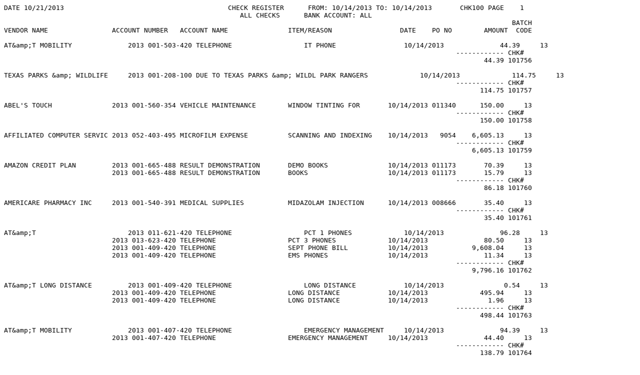

--- FILE ---
content_type: text/plain
request_url: https://newtools.cira.state.tx.us/upload/page/5736/docs/CR2014/101413checkregister.txt
body_size: 166338
content:
DATE 10/21/2013                                         CHECK REGISTER      FROM: 10/14/2013 TO: 10/14/2013       CHK100 PAGE    1  
                                                           ALL CHECKS      BANK ACCOUNT: ALL                                        
                                                                                                                               BATCH
VENDOR NAME                ACCOUNT NUMBER   ACCOUNT NAME               ITEM/REASON                 DATE    PO NO        AMOUNT  CODE

AT&amp;T MOBILITY              2013 001-503-420 TELEPHONE                  IT PHONE                 10/14/2013              44.39     13
                                                                                                                 ------------ CHK#  
                                                                                                                        44.39 101756

TEXAS PARKS &amp; WILDLIFE     2013 001-208-100 DUE TO TEXAS PARKS &amp; WILDL PARK RANGERS             10/14/2013             114.75     13
                                                                                                                 ------------ CHK#  
                                                                                                                       114.75 101757

ABEL'S TOUCH               2013 001-560-354 VEHICLE MAINTENANCE        WINDOW TINTING FOR       10/14/2013 011340      150.00     13
                                                                                                                 ------------ CHK#  
                                                                                                                       150.00 101758

AFFILIATED COMPUTER SERVIC 2013 052-403-495 MICROFILM EXPENSE          SCANNING AND INDEXING    10/14/2013   9054    6,605.13     13
                                                                                                                 ------------ CHK#  
                                                                                                                     6,605.13 101759

AMAZON CREDIT PLAN         2013 001-665-488 RESULT DEMONSTRATION       DEMO BOOKS               10/14/2013 011173       70.39     13
                           2013 001-665-488 RESULT DEMONSTRATION       BOOKS                    10/14/2013 011173       15.79     13
                                                                                                                 ------------ CHK#  
                                                                                                                        86.18 101760

AMERICARE PHARMACY INC     2013 001-540-391 MEDICAL SUPPLIES           MIDAZOLAM INJECTION      10/14/2013 008666       35.40     13
                                                                                                                 ------------ CHK#  
                                                                                                                        35.40 101761

AT&amp;T                       2013 011-621-420 TELEPHONE                  PCT 1 PHONES             10/14/2013              96.28     13
                           2013 013-623-420 TELEPHONE                  PCT 3 PHONES             10/14/2013              80.50     13
                           2013 001-409-420 TELEPHONE                  SEPT PHONE BILL          10/14/2013           9,608.04     13
                           2013 001-409-420 TELEPHONE                  EMS PHONES               10/14/2013              11.34     13
                                                                                                                 ------------ CHK#  
                                                                                                                     9,796.16 101762

AT&amp;T LONG DISTANCE         2013 001-409-420 TELEPHONE                  LONG DISTANCE            10/14/2013               0.54     13
                           2013 001-409-420 TELEPHONE                  LONG DISTANCE            10/14/2013             495.94     13
                           2013 001-409-420 TELEPHONE                  LONG DISTANCE            10/14/2013               1.96     13
                                                                                                                 ------------ CHK#  
                                                                                                                       498.44 101763

AT&amp;T MOBILITY              2013 001-407-420 TELEPHONE                  EMERGENCY MANAGEMENT     10/14/2013              94.39     13
                           2013 001-407-420 TELEPHONE                  EMERGENCY MANAGEMENT     10/14/2013              44.40     13
                                                                                                                 ------------ CHK#  
                                                                                                                       138.79 101764

ATTEBERRY, SHELLY          2013 001-495-427 CONFERENCE EXPENSE         INDIGENT DEFENSE SEMINAR 10/14/2013             107.84     13
                                                                                                                 ------------ CHK#  
                                                                                                                       107.84 101765

AUTOZONE                   2013 014-624-354 MACHINERY REPAIRS          PARTS                    10/14/2013 008916       87.40     13
                                                                                                                 ------------ CHK#  
                                                                                                                        87.40 101766

AXIOS GROUP INC            2013 001-503-306 CONTRACT SERVICES          INSTALL/CONFIGURE I      10/14/2013 011282    1,050.00     13
                           2013 001-503-452 COMPUTER EQUIPMENT         ACRONIS ADVANCED BA      10/14/2013 011282    2,600.00     13
DATE 10/21/2013                                         CHECK REGISTER      FROM: 10/14/2013 TO: 10/14/2013       CHK100 PAGE    2  
                                                           ALL CHECKS      BANK ACCOUNT: ALL                                        
                                                                                                                               BATCH
VENDOR NAME                ACCOUNT NUMBER   ACCOUNT NAME               ITEM/REASON                 DATE    PO NO        AMOUNT  CODE

                           2013 001-503-452 COMPUTER EQUIPMENT         IDEALSTOR 1000BAN 1      10/14/2013 011282      825.00     13
                           2013 001-503-452 COMPUTER EQUIPMENT         IDEALSTOR BANTAM 1       10/14/2013 011282      440.00     13
                           2013 001-503-452 COMPUTER EQUIPMENT         IDEALSTOR 2 TB SATA      10/14/2013 011282    1,560.00     13
                           2013 001-503-452 COMPUTER EQUIPMENT         IDEALSTOR TERALYTE       10/14/2013 011282    3,200.00     13
                           2013 001-503-452 COMPUTER EQUIPMENT         ACRONIS ADVANCED BA      10/14/2013 011282      840.00     13
                                                                                                                 ------------ CHK#  
                                                                                                                    10,515.00 101767

B&amp;T AUTO                   2013 001-560-354 VEHICLE MAINTENANCE        NEW BRAKES/LIGHTS U      10/14/2013 009675      370.95     13
                           2013 001-560-354 VEHICLE MAINTENANCE        BLOWER MOTOR UNIT 1      10/14/2013 009675       78.82     13
                           2013 001-560-354 VEHICLE MAINTENANCE        RED &amp; BLUE LIGHTS T      10/14/2013 009675    1,120.00     13
                           2013 001-540-354 VEHICLE MAINTENANCE        BATTERIES RESCUE 6       10/14/2013 008665      274.34     13
                                                                                                                 ------------ CHK#  
                                                                                                                     1,844.11 101768

BANE MACHINERY INC         2013 011-621-354 MACHINERY REPAIRS          FILTER                   10/14/2013 010486      166.00     13
                                                                                                                 ------------ CHK#  
                                                                                                                       166.00 101769

BARNES &amp; NOBLE INC         2013 001-650-590 BOOKS                      BOOKS                    10/14/2013 009457      221.08     13
                           2013 001-650-590 BOOKS                      BOOKS                    10/14/2013 009457        4.84     13
                                                                                                                 ------------ CHK#  
                                                                                                                       225.92 101770

BARTHOLD TIRE COMPANY      2013 014-624-303 TIRES &amp; TIRE REPAIRS       REPAIRS                  10/14/2013 008914       40.00     13
                           2013 001-540-354 VEHICLE MAINTENANCE        TIRE                     10/14/2013 008663      174.68     13
                                                                                                                 ------------ CHK#  
                                                                                                                       214.68 101771

BOUND TREE MEDICAL LLC     2013 001-540-391 MEDICAL SUPPLIES           MEDICAL SUPPLIES         10/14/2013 008667    6,462.51     13
                           2013 001-540-391 MEDICAL SUPPLIES           MEDICAL SUPPLIES         10/14/2013 008667       34.00     13
                                                                                                                 ------------ CHK#  
                                                                                                                     6,496.51 101772

BRINKLEY JOSHUA R. ATTY    2013 001-409-400 COURT APPOINTED ATTORNEYS  ITIO TNL                 10/14/2013             635.00     13
                           2013 001-409-400 COURT APPOINTED ATTORNEYS  ITIO R &amp; S CHILDREN      10/14/2013             930.00     13
                                                                                                                 ------------ CHK#  
                                                                                                                     1,565.00 101773

BUFFALO BUSINESS PRODUCTS  2013 001-560-310 OFFICE SUPPLIES            CIVIL DEPUTY STAMP.      10/14/2013 011323       15.00     13
                           2013 001-560-310 OFFICE SUPPLIES            COUNTY STAMPS            10/14/2013 011323      204.00     13
                           2013 001-540-310 OFFICE SUPPLIES            OFFICE SUPPLIES BLA      10/14/2013 008662      922.19     13
                                                                                                                 ------------ CHK#  
                                                                                                                     1,141.19 101774

C&amp;G WHOLESALE              2013 001-561-392 UNIFORMS  - EMPLOYEES &amp; PR JAIL UNIFORMS            10/14/2013 010855    3,095.11     13
                           2013 001-561-392 UNIFORMS  - EMPLOYEES &amp; PR JAIL UNIFORMS            10/14/2013 010855      106.47     13
                           2013 001-560-392 UNIFORMS  -EMPLOYEES &amp; PRI NAMETAG                  10/14/2013 011096       12.99     13
                           2013 001-560-392 UNIFORMS  -EMPLOYEES &amp; PRI NAMETAG                  10/14/2013 010862       12.99     13
                                                                                                                 ------------ CHK#  
                                                                                                                     3,227.56 101775

CASA COURT APPOINTED SPECI 2013 001-340-701 D.C./FAMILY PROTECTION     FAMILY PROTECTION FEE    10/14/2013             615.00     13
DATE 10/21/2013                                         CHECK REGISTER      FROM: 10/14/2013 TO: 10/14/2013       CHK100 PAGE    3  
                                                           ALL CHECKS      BANK ACCOUNT: ALL                                        
                                                                                                                               BATCH
VENDOR NAME                ACCOUNT NUMBER   ACCOUNT NAME               ITEM/REASON                 DATE    PO NO        AMOUNT  CODE

                                                                                                                 ------------ CHK#  
                                                                                                                       615.00 101776

CBJ TIRE &amp; ALIGNMENT NR IN 2013 001-560-354 VEHICLE MAINTENANCE        UNIT 7 TIRES             10/14/2013 009676      242.06     13
                           2013 001-560-354 VEHICLE MAINTENANCE        UNIT 7 TIRES             10/14/2013 009676      242.06     13
                           2013 001-560-354 VEHICLE MAINTENANCE        UNIT 8 TIRES             10/14/2013 009676      242.06     13
                                                                                                                 ------------ CHK#  
                                                                                                                       726.18 101777

CDW GOVERNMENT INC         2013 001-503-452 COMPUTER EQUIPMENT         HP SB ESSENTIAL TOP      10/14/2013 011277       68.00     13
                           2013 001-503-452 COMPUTER EQUIPMENT         QUOTE: DRWX444 HP S      10/14/2013 011277    2,039.97     13
                                                                                                                 ------------ CHK#  
                                                                                                                     2,107.97 101778

CENGAGE LEARNING INC       2013 001-650-590 BOOKS                      BOOKS                    10/14/2013 010508       75.97     13
                                                                                                                 ------------ CHK#  
                                                                                                                        75.97 101779

CITIBANK COMMERCIAL CARDS  2013 001-407-499 MISCELLANEOUS              BOOK                     10/14/2013 011336      112.87     13
                           2013 001-409-499 MISCELLANEOUS              SHIPPING                 10/14/2013 011155       52.58     13
                           2013 001-409-499 MISCELLANEOUS              STUDS                    10/14/2013 011155      152.60     13
                           2013 001-409-499 MISCELLANEOUS              ELEVATOR PADS            10/14/2013 011155    1,090.32     13
                                                                                                                 ------------ CHK#  
                                                                                                                     1,408.37 101780

CITY OF GAINESVILLE        2013 001-510-442 WATER                      CONTAINER RENTAL FEE     10/14/2013             172.57     13
                           2013 001-510-442 WATER                      CARDBOARD/CONTAINER RENT 10/14/2013              66.60     13
                                                                                                                 ------------ CHK#  
                                                                                                                       239.17 101781

CLASSEN-BUCK SEMINARS, INC 2013 001-426-427 CONFERENCE EXPENSE         BAILIFF CEU              10/14/2013 011013       84.00     13
                                                                                                                 ------------ CHK#  
                                                                                                                        84.00 101782

CLAXTON LARRY ATTY         2013 001-409-414 JUVENILE CT APPOINTED ATT  ITMO ICD                 10/14/2013             200.00     13
                           2013 001-409-414 JUVENILE CT APPOINTED ATT  ITMO DLK                 10/14/2013             200.00     13
                           2013 001-409-414 JUVENILE CT APPOINTED ATT  ITMO CGLS                10/14/2013             350.00     13
                           2013 001-409-400 COURT APPOINTED ATTORNEYS  ST VS JUSTIN W MILLER    10/14/2013             940.00     13
                           2013 001-409-400 COURT APPOINTED ATTORNEYS  ITIO J CHILD             10/14/2013             435.00     13
                           2013 001-409-400 COURT APPOINTED ATTORNEYS  ST VS JACOB PETERSON     10/14/2013             505.00     13
                           2013 001-409-400 COURT APPOINTED ATTORNEYS  ST VS KACIE R BROWN      10/14/2013             340.00     13
                           2013 001-409-400 COURT APPOINTED ATTORNEYS  ITIIO R/S CHILDREN       10/14/2013           2,675.00     13
                                                                                                                 ------------ CHK#  
                                                                                                                     5,645.00 101783

CLINICAL PATHOLOGY LABS IN 2013 001-640-346 DRUG TESTING               DRUG TESTS               10/14/2013 008709      250.11     13
                                                                                                                 ------------ CHK#  
                                                                                                                       250.11 101784

COMER DERRELL ATTORNEY     2013 001-409-400 COURT APPOINTED ATTORNEYS  CRYSTAL E GUZMAN         10/14/2013             700.00     13
                           2013 001-409-400 COURT APPOINTED ATTORNEYS  ST VSA CHRISTINA LEACH   10/14/2013             610.00     13
                                                                                                                 ------------ CHK#  
                                                                                                                     1,310.00 101785
DATE 10/21/2013                                         CHECK REGISTER      FROM: 10/14/2013 TO: 10/14/2013       CHK100 PAGE    4  
                                                           ALL CHECKS      BANK ACCOUNT: ALL                                        
                                                                                                                               BATCH
VENDOR NAME                ACCOUNT NUMBER   ACCOUNT NAME               ITEM/REASON                 DATE    PO NO        AMOUNT  CODE

COMMUNITY LUMBER CO        2013 013-623-300 SUPPLIES &amp; HARDWARE        SUPPLIES                 10/14/2013 009031       16.20     13
                           2013 013-623-300 SUPPLIES &amp; HARDWARE        SUPPLIES                 10/14/2013 009031      151.72     13
                                                                                                                 ------------ CHK#  
                                                                                                                       167.92 101786

COOKE COUNTY CRUSHED STONE 2013 014-624-302 GRAVEL                     GRADE 2 BASE             10/14/2013 008904   12,260.87     13
                           2013 014-624-302 GRAVEL                     GRADE 2  BASE            10/14/2013 008904    7,332.42     13
                                                                                                                 ------------ CHK#  
                                                                                                                    19,593.29 101787

COOPERS COPIES &amp; PRINTING  2013 001-560-570 NEW CARS                   GRAPHICS FOR REPLAC      10/14/2013 011136      450.00     13
                                                                                                                 ------------ CHK#  
                                                                                                                       450.00 101788

CORBET GROUP INC           2013 001-409-570 CAPITAL IMPROVEMENTS  (EMS PAYMENT APPLICATION      10/14/2013 010024  225,977.45     13
                                                                                                                 ------------ CHK#  
                                                                                                                   225,977.45 101789

COUNTY INFORMATION RESOURC 2013 001-503-390 SUBSCRIPTIONS              EMAIL ACCOUNTS AUG       10/14/2013 010166      344.00     13
                                                                                                                 ------------ CHK#  
                                                                                                                       344.00 101790

CULPEPPER PLUMBING &amp; A/C I 2013 001-510-350 BUILDING REPAIRS           A/C REPAIR AT LIBRA      10/14/2013 011256    6,741.70     13
                           2013 001-510-450 BUILDING MAINTENANCE       EMS 4 REPAIR             10/14/2013 008818      332.84     13
                           2013 001-510-450 BUILDING MAINTENANCE       LEAK REPAIR              10/14/2013 008818      492.25     13
                           2013 001-510-450 BUILDING MAINTENANCE       CLEAN COILS              10/14/2013 008818      490.00     13
                                                                                                                 ------------ CHK#  
                                                                                                                     8,056.79 101791

DAWSON BRANDY              2013 001-499-425 MILEAGE                    MILEAGE JULY 2013        10/14/2013               8.71     13
                           2013 001-499-425 MILEAGE                    MILEAGE AUGUST 2013      10/14/2013              13.45     13
                           2013 001-499-425 MILEAGE                    MILEAGE SEPTEMBER 2013   10/14/2013               9.50     13
                                                                                                                 ------------ CHK#  
                                                                                                                        31.66 101792

DEALERS ELECTRICAL SUPPLY  2013 001-510-450 BUILDING MAINTENANCE       BULBS                    10/14/2013 009468       21.00     13
                                                                                                                 ------------ CHK#  
                                                                                                                        21.00 101793

DELL MARKETING LP          2013 001-503-452 COMPUTER EQUIPMENT         QUOTE: 663416928 FI      10/14/2013 011285    2,988.98     13
                           2013 001-503-452 COMPUTER EQUIPMENT         DELL OPTIPLEX 7010       10/14/2013 011280    7,136.91     13
                                                                                                                 ------------ CHK#  
                                                                                                                    10,125.89 101794

DISCOUNT TIRE &amp; BRAKE      2013 028-571-354 VEHICLE EXPENSES           TIRES                    10/14/2013 011094    1,036.00     13
                                                                                                                 ------------ CHK#  
                                                                                                                     1,036.00 101795

DRAKE ROY PHD              2013 001-560-492 PHYSICAL                   NEW HIRE PSYCH EVAL      10/14/2013 011311      125.00     13
                           2013 001-561-490 PHYSICAL                   LE PSYCH EVAL - EUG      10/14/2013 011329      125.00     13
                                                                                                                 ------------ CHK#  
                                                                                                                       250.00 101796
DATE 10/21/2013                                         CHECK REGISTER      FROM: 10/14/2013 TO: 10/14/2013       CHK100 PAGE    5  
                                                           ALL CHECKS      BANK ACCOUNT: ALL                                        
                                                                                                                               BATCH
VENDOR NAME                ACCOUNT NUMBER   ACCOUNT NAME               ITEM/REASON                 DATE    PO NO        AMOUNT  CODE

ELDRIDGE LEWIS             2013 013-623-354 MACHINERY REPAIRS          REPAIRS TO MOTOR GR      10/14/2013 009014    4,285.00     13
                                                                                                                 ------------ CHK#  
                                                                                                                     4,285.00 101797

ELECTIONS SYSTEMS &amp; SOFTWA 2013 001-403-410 ELECTION EXPENSE           LAYOUT CHARGE            10/14/2013 011261      480.00     13
                                                                                                                 ------------ CHK#  
                                                                                                                       480.00 101798

EXXONMOBIL UNIVERSIAL FLEE 2013 001-560-330 FUEL                       FUEL SEPT 2013           10/14/2013 009935      642.12     13
                           2013 014-624-330 FUEL &amp; OIL                 FUEL SEPT 2013           10/14/2013 009979      110.22     13
                           2013 013-623-330 FUEL &amp; OIL                 TAX EXEMPT CREDIT        10/14/2013               9.19-    13
                           2013 001-560-330 FUEL                       TAX EXEMPT CREDIT        10/14/2013              38.68-    13
                           2013 001-476-330 FUEL                       FUEL SEPT 2013           10/14/2013             181.49     13
                           2013 001-476-330 FUEL                       TAX EXEMPT CREDIT        10/14/2013              13.21-    13
                                                                                                                 ------------ CHK#  
                                                                                                                       872.75 101799

FAMILY DENTAL CARE OF GAIN 2013 001-561-391 PRISONER MEDICAL CARE      SEPT 2013                10/14/2013 008688    1,991.00     13
                                                                                                                 ------------ CHK#  
                                                                                                                     1,991.00 101800

FASTENAL COMPANY           2013 001-510-450 BUILDING MAINTENANCE       SCREWS                   10/14/2013 009091       42.57     13
                                                                                                                 ------------ CHK#  
                                                                                                                        42.57 101801

FISDAP                     2013 001-540-490 EMPLOYEE PHY. &amp; MED.       PRE EMPLOYMENT TEST      10/14/2013 011281      288.00     13
                                                                                                                 ------------ CHK#  
                                                                                                                       288.00 101802

FLUSCHE ENTERPRISES INC    2013 001-540-354 VEHICLE MAINTENANCE        REPAIRS RESCUE 5         10/14/2013 010417      250.00     13
                                                                                                                 ------------ CHK#  
                                                                                                                       250.00 101803

FOSTERS LOCK SERVICE       2013 001-510-450 BUILDING MAINTENANCE       KEYS                     10/14/2013 009409       35.00     13
                                                                                                                 ------------ CHK#  
                                                                                                                        35.00 101804

FRAZER LTD                 2013 001-540-354 VEHICLE MAINTENANCE        PARTS                    10/14/2013 008656       91.68     13
                                                                                                                 ------------ CHK#  
                                                                                                                        91.68 101805

FUTURE SIGNS               2013 001-458-499 MISCELLANEOUS              SIGN FOR JP 4            10/14/2013 011227      110.00     13
                                                                                                                 ------------ CHK#  
                                                                                                                       110.00 101806

G E CONSUMER FINANCE       2013 001-465-184 DISTRICT GRAND JURY        JURY SUPPLIES            10/14/2013 011317       13.86     13
                           2013 001-561-300 SUPPLIES                   GPS                      10/14/2013 011270      479.97     13
                                                                                                                 ------------ CHK#  
                                                                                                                       493.83 101807

G W F MANUFACTURING CO INC 2013 012-622-354 MACHINERY REPAIRS          REPAIRS                  10/14/2013 008882      400.00     13
                           2013 013-623-354 MACHINERY REPAIRS          SEAL KIT                 10/14/2013 009023      325.00     13
                                                                                                                 ------------ CHK#  
                                                                                                                       725.00 101808
DATE 10/21/2013                                         CHECK REGISTER      FROM: 10/14/2013 TO: 10/14/2013       CHK100 PAGE    6  
                                                           ALL CHECKS      BANK ACCOUNT: ALL                                        
                                                                                                                               BATCH
VENDOR NAME                ACCOUNT NUMBER   ACCOUNT NAME               ITEM/REASON                 DATE    PO NO        AMOUNT  CODE

GAINESVILLE AUTO PARTS     2013 001-510-450 BUILDING MAINTENANCE       BELT                     10/14/2013 009320       11.39     13
                           2013 001-510-450 BUILDING MAINTENANCE       BELTS                    10/14/2013 009320       53.94     13
                           2013 013-623-354 MACHINERY REPAIRS          PARTS                    10/14/2013 009025      245.13     13
                                                                                                                 ------------ CHK#  
                                                                                                                       310.46 101809

GAINESVILLE DAILY REGISTER 2013 001-498-430 ADVERTISING                IT AD                    10/14/2013 011255       94.00     13
                           2013 001-409-430 LEGAL NOTICES              GROUND MAINTENANCE       10/14/2013 010925       56.00     13
                           2013 001-409-430 LEGAL NOTICES              BULK FUEL                10/14/2013 010925      120.00     13
                           2013 001-409-430 LEGAL NOTICES              PCT 2 BARN               10/14/2013 010925       68.00     13
                                                                                                                 ------------ CHK#  
                                                                                                                       338.00 101810

GAINESVILLE PRINTING COMPA 2013 001-540-310 OFFICE SUPPLIES            STROKE FORMS             10/14/2013 011292       52.30     13
                                                                                                                 ------------ CHK#  
                                                                                                                        52.30 101811

GALLS  INC                 2013 001-560-392 UNIFORMS  -EMPLOYEES &amp; PRI SHIRTS WITH BADGES       10/14/2013 011121      616.87     13
                           2013 001-560-392 UNIFORMS  -EMPLOYEES &amp; PRI TAC PANTS                10/14/2013 011121      227.89     13
                           2013 001-560-392 UNIFORMS  -EMPLOYEES &amp; PRI 12 SHIRTS                10/14/2013 011121      144.06     13
                           2013 001-560-392 UNIFORMS  -EMPLOYEES &amp; PRI 48 SHIRTS                10/14/2013 011121      552.08     13
                           2013 001-554-354 VEHICLE MAINTENANCE        LIGHT BARS, LIGHTS,      10/14/2013 011168      897.13     13
                           2013 001-554-392 UNIFORMS                   UNIFORMS                 10/14/2013 011167      239.95     13
                           2013 001-554-354 VEHICLE MAINTENANCE        FLASHLIGHT               10/14/2013  11168      124.99     13
                                                                                                                 ------------ CHK#  
                                                                                                                     2,802.97 101812

GEO J CARROLL &amp; SON FUNERA 2013 001-409-418 AUTOPSY EXPENSE            TRANSPORT SHAWN CHA      10/14/2013 008671      400.00     13
                           2013 001-409-418 AUTOPSY EXPENSE            KARLA E HAMMACK TRA      10/14/2013 008672      400.00     13
                                                                                                                 ------------ CHK#  
                                                                                                                       800.00 101813

GEO MED WASTE OF TEXAS     2013 001-561-336 MEDICAL SUPPLIES           SEPT 2013                10/14/2013 008691       45.45     13
                                                                                                                 ------------ CHK#  
                                                                                                                        45.45 101814

GILBERT MARCI              2013 001-455-425 MILEAGE                    MILEAGE SEPTEMBER 2013   10/14/2013              67.24     13
                                                                                                                 ------------ CHK#  
                                                                                                                        67.24 101815

GOODWIN J STANLEY ATTY     2013 001-409-400 COURT APPOINTED ATTORNEYS  RAELA ANN WILKE          10/14/2013             450.00     13
                                                                                                                 ------------ CHK#  
                                                                                                                       450.00 101816

HAVERKAMP JANELLE M        2013 001-435-427 CONFERENCE &amp; EDUCATION     2013 JUDICIAL ED CONF    10/14/2013             105.21     13
                                                                                                                 ------------ CHK#  
                                                                                                                       105.21 101817

HENNIGAN AUTO PARTS, INC   2013 011-621-354 MACHINERY REPAIRS          PARTS                    10/14/2013 008769       77.49     13
                           2013 013-623-354 MACHINERY REPAIRS          PARTS                    10/14/2013 009037       62.12     13
                           2013 013-623-354 MACHINERY REPAIRS          PARTS                    10/14/2013 009037      121.60     13
                           2013 013-623-354 MACHINERY REPAIRS          PARTS                    10/14/2013 009037       30.19     13
                           2013 013-623-354 MACHINERY REPAIRS          PARTS                    10/14/2013 009037       34.68     13
DATE 10/21/2013                                         CHECK REGISTER      FROM: 10/14/2013 TO: 10/14/2013       CHK100 PAGE    7  
                                                           ALL CHECKS      BANK ACCOUNT: ALL                                        
                                                                                                                               BATCH
VENDOR NAME                ACCOUNT NUMBER   ACCOUNT NAME               ITEM/REASON                 DATE    PO NO        AMOUNT  CODE

                           2013 014-624-354 MACHINERY REPAIRS          PARTS                    10/14/2013 008931      457.48     13
                           2013 011-621-354 MACHINERY REPAIRS          BELT                     10/14/2013 008769       36.78     13
                           2013 013-623-354 MACHINERY REPAIRS          PARTS                    10/14/2013 009037       79.49     13
                           2013 011-621-354 MACHINERY REPAIRS          PARTS                    10/14/2013 008769       72.55     13
                           2013 011-621-354 MACHINERY REPAIRS          BLOWER MOTOR             10/14/2013 008769      209.28     13
                           2013 014-624-354 MACHINERY REPAIRS          PARTS                    10/14/2013 008931      144.46     13
                           2013 014-624-354 MACHINERY REPAIRS          PARTS                    10/14/2013 008931       39.96     13
                           2013 014-624-300 SUPPLIES &amp; HARDWARE        PARTS                    10/14/2013   8931       39.78     13
                                                                                                                 ------------ CHK#  
                                                                                                                     1,405.86 101818

HOLT CAT                   2013 012-622-354 MACHINERY REPAIRS          PARTS                    10/14/2013 008873      126.70     13
                                                                                                                 ------------ CHK#  
                                                                                                                       126.70 101819

HOME DEPOT                 2013 001-510-499 MISCELLANEOUS              SUPPLIES                 10/14/2013 011337      136.45     13
                           2013 001-510-499 MISCELLANEOUS              MISC ITEMS               10/14/2013 011337      490.44     13
                                                                                                                 ------------ CHK#  
                                                                                                                       626.89 101820

HUNGRY HIPPO SUB SHOP      2013 001-465-184 DISTRICT GRAND JURY        SANDWICHES FOR GRAN      10/14/2013 011332       65.51     13
                                                                                                                 ------------ CHK#  
                                                                                                                        65.51 101821

HUNTERS OIL DEPOT          2013 001-551-354 VEHICLE MAINTENANCE        OIL/FILTER CHANGE -      10/14/2013 011159       74.68     13
                           2013 001-560-354 VEHICLE MAINTENANCE        UNIT 27                  10/14/2013 009677       48.86     13
                           2013 001-590-354 VEHICLE MAINTENANCE        OIL CHANGE, WINDSHI      10/14/2013 010649      111.70     13
                           2013 001-560-354 VEHICLE MAINTENANCE        OIL CHANGE UNIT 7        10/14/2013 009677       36.53     13
                           2013 001-560-354 VEHICLE MAINTENANCE        UNIT 22 OIL CHANGE       10/14/2013 009677       48.42     13
                           2013 001-560-354 VEHICLE MAINTENANCE        UNIT 5 OIL CHANGE        10/14/2013 009677       48.42     13
                           2013 001-560-354 VEHICLE MAINTENANCE        CAR WASH AND INSPEC      10/14/2013 009677       19.50     13
                           2013 001-560-354 VEHICLE MAINTENANCE        8 CAR WASHES SEPTEM      10/14/2013 009677       40.00     13
                           2013 001-540-354 VEHICLE MAINTENANCE        OIL CHANGGE UNIT 21      10/14/2013 008687      192.10     13
                                                                                                                 ------------ CHK#  
                                                                                                                       620.21 101822

I C S (INSTITUTIONAL SUPPL 2013 001-561-300 SUPPLIES                   SHOWER SHOES WORK S      10/14/2013 011126    1,016.40     13
                                                                                                                 ------------ CHK#  
                                                                                                                     1,016.40 101823

INDUSTRIAL BEARING CO      2013 012-622-354 MACHINERY REPAIRS          PARTS                    10/14/2013 008872       91.58     13
                           2013 011-621-354 MACHINERY REPAIRS          PARTS                    10/14/2013 008760      126.14     13
                                                                                                                 ------------ CHK#  
                                                                                                                       217.72 101824

INTERMEDIX TECHNOLOGIES IN 2013 001-540-496 COLLECTION EXPENSE         SEPTEMBER COLLECTIO      10/14/2013 010322   10,439.05     13
                                                                                                                 ------------ CHK#  
                                                                                                                    10,439.05 101825

JOE WALTER LUMBER CO INC   2013 001-510-450 BUILDING MAINTENANCE       EXIT SIGN                10/14/2013 009052      139.90     13
                           2013 001-510-450 BUILDING MAINTENANCE       CAULK                    10/14/2013 009052       52.68     13
                           2013 001-510-450 BUILDING MAINTENANCE       ROLLER COVER             10/14/2013 009052        6.73     13
                           2013 001-510-450 BUILDING MAINTENANCE       BUCKET                   10/14/2013 009052        2.99     13
DATE 10/21/2013                                         CHECK REGISTER      FROM: 10/14/2013 TO: 10/14/2013       CHK100 PAGE    8  
                                                           ALL CHECKS      BANK ACCOUNT: ALL                                        
                                                                                                                               BATCH
VENDOR NAME                ACCOUNT NUMBER   ACCOUNT NAME               ITEM/REASON                 DATE    PO NO        AMOUNT  CODE

                           2013 001-510-450 BUILDING MAINTENANCE       STAPLE                   10/14/2013 009052        3.49     13
                           2013 001-510-450 BUILDING MAINTENANCE       MINWAX                   10/14/2013 009052       30.79     13
                           2013 001-510-450 BUILDING MAINTENANCE       CAULK                    10/14/2013 009052       13.18     13
                           2013 001-510-450 BUILDING MAINTENANCE       SILICONE                 10/14/2013 009052       42.03     13
                                                                                                                 ------------ CHK#  
                                                                                                                       291.79 101826

JOHNSON-SPENCE JENNIFER    2013 001-650-425 MILEAGE                    MILEAGE SEPTEMBER 2013   10/14/2013             221.48     13
                           2013 001-650-427 CONFERENCE EXPENSE         ARSL CONFERENCE          10/14/2013             667.49     13
                                                                                                                 ------------ CHK#  
                                                                                                                       888.97 101827

KEMP D KYLE                2013 001-409-400 COURT APPOINTED ATTORNEYS  ST VS JEROD R BURKHART   10/14/2013           1,180.00     13
                           2013 001-409-400 COURT APPOINTED ATTORNEYS  ST VS LINDA CHAVEZ       10/14/2013             130.00     13
                                                                                                                 ------------ CHK#  
                                                                                                                     1,310.00 101828

KESSLER CLEANING SERVICES  2013 001-510-450 BUILDING MAINTENANCE       CLEAN CARPETS AT JP      10/14/2013 011303      275.00     13
                                                                                                                 ------------ CHK#  
                                                                                                                       275.00 101829

KLEMENT LEON               2013 014-624-427 CONFERENCE EXPENSE         TAC LEG CONFERENCE       10/14/2013             467.20     13
                                                                                                                 ------------ CHK#  
                                                                                                                       467.20 101830

KNIGHT BILLIE JEAN         2013 001-499-425 MILEAGE                    MILEAGE JULY 2013        10/14/2013               3.96     13
                           2013 001-499-425 MILEAGE                    MILEAGE SEPTEMBER 2013   10/14/2013               6.33     13
                                                                                                                 ------------ CHK#  
                                                                                                                        10.29 101831

LABATT FOOD SERVICE        2013 001-561-337 CLEANING SUPPLIES          CLEANING                 10/14/2013 011302      191.04     13
                           2013 001-561-338 KITCHEN SUPPLIES           KITCHEN SUPPLY           10/14/2013 011301      204.15     13
                           2013 001-561-333 FOOD FOR JAIL              FOOD                     10/14/2013 008770    2,498.06     13
                           2013 001-561-333 FOOD FOR JAIL              FOOD                     10/14/2013 008770       33.04     13
                           2013 001-561-333 FOOD FOR JAIL              FOOD                     10/14/2013 008770    2,524.98     13
                           2013 001-561-333 FOOD FOR JAIL              FOOD                     10/14/2013 008770    3,175.14     13
                                                                                                                 ------------ CHK#  
                                                                                                                     8,626.41 101832

LAKEWAY OIL SALES          2013 013-623-330 FUEL &amp; OIL                 KEROSENE                 10/14/2013 011304      225.00     13
                                                                                                                 ------------ CHK#  
                                                                                                                       225.00 101833

LIBRARY IDEAS LLC          2013 041-650-590 BOOKS                      FREADING PAY AS YOU      10/14/2013 010671       94.50     13
                                                                                                                 ------------ CHK#  
                                                                                                                        94.50 101834

LUBBOCK GRADER BLADE INC   2013 011-621-499 MISCELLANEOUS              CUSTOM DECAL             10/14/2013 011198       93.00     13
                                                                                                                 ------------ CHK#  
                                                                                                                        93.00 101835

M &amp; W OIL FIELD SUPPLY     2013 013-623-354 MACHINERY REPAIRS          PARTS                    10/14/2013 009013       22.11     13
                           2013 014-624-354 MACHINERY REPAIRS          PARTS                    10/14/2013 008921       25.08     13
DATE 10/21/2013                                         CHECK REGISTER      FROM: 10/14/2013 TO: 10/14/2013       CHK100 PAGE    9  
                                                           ALL CHECKS      BANK ACCOUNT: ALL                                        
                                                                                                                               BATCH
VENDOR NAME                ACCOUNT NUMBER   ACCOUNT NAME               ITEM/REASON                 DATE    PO NO        AMOUNT  CODE

                           2013 014-624-354 MACHINERY REPAIRS          PARTS                    10/14/2013 008921       34.44     13
                           2013 014-624-354 MACHINERY REPAIRS          PARTS                    10/14/2013 008921    1,147.42     13
                                                                                                                 ------------ CHK#  
                                                                                                                     1,229.05 101836

MACGILL                    2013 001-561-336 MEDICAL SUPPLIES           MEDICAL SUPPLIES         10/14/2013 011254      280.73     13
                           2013 001-561-456 MEDICAL EQUIPMENT-NON CAPI MEDICAL SUPPLIES         10/14/2013 011252       37.94     13
                           2013 001-561-456 MEDICAL EQUIPMENT-NON CAPI MEDICAL EQUIPMENT        10/14/2013 011252      175.94     13
                                                                                                                 ------------ CHK#  
                                                                                                                       494.61 101837

MANNING NANCY              2013 001-409-400 COURT APPOINTED ATTORNEYS  ST VS DANIEL WEST        10/14/2013             400.00     13
                                                                                                                 ------------ CHK#  
                                                                                                                       400.00 101838

MARTIN DEE DEE             2013 001-409-495 TRIAL EXPENSE              INTERPRETING SERVICE     10/14/2013              50.00     13
                           2013 001-409-495 TRIAL EXPENSE              INTERPRETING SEPT 2013   10/14/2013             100.00     13
                                                                                                                 ------------ CHK#  
                                                                                                                       150.00 101839

MARTIN JAMES               2013 001-409-400 COURT APPOINTED ATTORNEYS  ITIO L CHILD             10/14/2013             600.00     13
                           2013 001-409-400 COURT APPOINTED ATTORNEYS  ITIO J CHILD             10/14/2013             210.00     13
                                                                                                                 ------------ CHK#  
                                                                                                                       810.00 101840

MARTIN KIM                 2013 001-499-425 MILEAGE                    MILEAGE JULY 2013        10/14/2013               3.17     13
                           2013 001-499-425 MILEAGE                    AUGUST 2013 MILEAGE      10/14/2013               3.96     13
                           2013 001-499-425 MILEAGE                    MILEAGE SEPTEMBER 2013   10/14/2013               3.96     13
                                                                                                                 ------------ CHK#  
                                                                                                                        11.09 101841

MCCOY BUILDING SUPPLY CORP 2013 011-621-300 SUPPLIES &amp; HARDWARE        SUPPLIES                 10/14/2013 008755       21.19     13
                           2013 011-621-300 SUPPLIES &amp; HARDWARE        SUPPLIES                 10/14/2013 008755       18.79     13
                                                                                                                 ------------ CHK#  
                                                                                                                        39.98 101842

MCMASTER NEW HOLLAND CO IN 2013 013-623-300 SUPPLIES &amp; HARDWARE        SUPPLIES                 10/14/2013 009011      222.16     13
                                                                                                                 ------------ CHK#  
                                                                                                                       222.16 101843

MERCY HEALTH-LOVE COUNTY   2013 001-540-310 OFFICE SUPPLIES            AHA CERTIFICATION C      10/14/2013 011322      114.00     13
                                                                                                                 ------------ CHK#  
                                                                                                                       114.00 101844

MIDWEST TAPE LLC           2013 001-650-592 AUDIO VISUAL MATERIAL      IRON MAN 3               10/14/2013 010414       24.64     13
                           2013 001-650-592 AUDIO VISUAL MATERIAL      CHRISTMAS ON 4TH ST      10/14/2013 010414      116.96     13
                           2013 001-650-592 AUDIO VISUAL MATERIAL      SPIDER MAN 3             10/14/2013 010414       31.28     13
                           2013 001-650-592 AUDIO VISUAL MATERIAL      THE BLING RING           10/14/2013 010414       42.28     13
                           2013 001-650-592 AUDIO VISUAL MATERIAL      DISCONNECT               10/14/2013 010414       16.64     13
                           2013 001-650-592 AUDIO VISUAL MATERIAL      FROZEN                   10/14/2013 010414      218.95     13
                           2013 001-650-592 AUDIO VISUAL MATERIAL      THE FINAL CUT            10/14/2013 010414       36.99     13
                           2013 001-650-592 AUDIO VISUAL MATERIAL      NEVER GO BACK            10/14/2013 010414       44.99     13
                           2013 001-650-592 AUDIO VISUAL MATERIAL      SCENIC ROUTE             10/14/2013 010414       22.64     13
DATE 10/21/2013                                         CHECK REGISTER      FROM: 10/14/2013 TO: 10/14/2013       CHK100 PAGE   10  
                                                           ALL CHECKS      BANK ACCOUNT: ALL                                        
                                                                                                                               BATCH
VENDOR NAME                ACCOUNT NUMBER   ACCOUNT NAME               ITEM/REASON                 DATE    PO NO        AMOUNT  CODE

                           2013 001-650-592 AUDIO VISUAL MATERIAL      BEHIND THE CANDELAB      10/14/2013 010414       68.92     13
                           2013 001-650-592 AUDIO VISUAL MATERIAL      LOVE IS ALL YOU NEE      10/14/2013 010414       25.64     13
                           2013 001-650-592 AUDIO VISUAL MATERIAL      BLUE VALENTINE           10/14/2013 010414      159.40     13
                           2013 001-650-592 AUDIO VISUAL MATERIAL      THE BONES OF LOST        10/14/2013 010414       29.99     13
                           2013 001-650-592 AUDIO VISUAL MATERIAL      AMOUR                    10/14/2013 010414       73.92     13
                           2013 001-650-592 AUDIO VISUAL MATERIAL      OBLIVIAN                 10/14/2013 010414       49.28     13
                           2013 001-650-592 AUDIO VISUAL MATERIAL      NOW YOU SEE ME           10/14/2013 010414       24.64     13
                           2013 001-650-592 AUDIO VISUAL MATERIAL      THE ICEMAN               10/14/2013 010414       49.28     13
                           2013 001-650-592 AUDIO VISUAL MATERIAL      THE LAND OF STORIES      10/14/2013 010414       57.98     13
                           2013 001-650-592 AUDIO VISUAL MATERIAL      THE KILL LIST            10/14/2013 010414       94.97     13
                           2013 001-650-592 AUDIO VISUAL MATERIAL      ADMISSION                10/14/2013 010414       89.56     13
                           2013 001-650-592 AUDIO VISUAL MATERIAL      THE CROODS               10/14/2013 010414       24.64     13
                           2013 001-650-592 AUDIO VISUAL MATERIAL      THIS IS THE END          10/14/2013 010414       25.64     13
                           2013 001-650-592 AUDIO VISUAL MATERIAL      FLORA &amp; ULYSSES          10/14/2013 010414       92.97     13
                           2013 001-650-592 AUDIO VISUAL MATERIAL      EXPATRAITES              10/14/2013 010414       64.98     13
                           2013 001-650-592 AUDIO VISUAL MATERIAL      SECOND WATCH             10/14/2013 010414       39.99     13
                           2013 001-650-592 AUDIO VISUAL MATERIAL      LUCIA IN LOVE            10/14/2013 010414       59.99     13
                           2013 001-650-592 AUDIO VISUAL MATERIAL      DEADLINE                 10/14/2013 010414       34.99     13
                                                                                                                 ------------ CHK#  
                                                                                                                     1,622.15 101845

MILLER NATHANIEL L.        2013 001-409-400 COURT APPOINTED ATTORNEYS  ST VS ARTIE JAYE         10/14/2013             250.00     13
                                                                                                                 ------------ CHK#  
                                                                                                                       250.00 101846

MILLER SERVICE STATION     2013 013-623-354 MACHINERY REPAIRS          TRAILER PARTS AND L      10/14/2013 011319      869.99     13
                           2013 013-623-354 MACHINERY REPAIRS          TRAILER PARTS &amp; LAB      10/14/2013 011319      650.00     13
                                                                                                                 ------------ CHK#  
                                                                                                                     1,519.99 101847

MISSION RESTAURANT SUPPLY- 2013 001-409-355 FURNITURE &amp; FIXTURES       FG074G-POST              10/14/2013 011099       51.96     13
                           2013 001-409-355 FURNITURE &amp; FIXTURES       FPSL2448CL-SHELF MA      10/14/2013 011099       48.70     13
                           2013 001-409-355 FURNITURE &amp; FIXTURES       FPSL2448CL-SHELF IN      10/14/2013 011099       48.70     13
                           2013 001-409-355 FURNITURE &amp; FIXTURES       FPSL2460CL-SHELF MA      10/14/2013 011099      450.40     13
                           2013 001-409-355 FURNITURE &amp; FIXTURES       SHIPPING                 10/14/2013 011099    1,200.00     13
                           2013 001-409-355 FURNITURE &amp; FIXTURES       FF2448C-SHELF            10/14/2013 011099      189.55     13
                           2013 001-409-355 FURNITURE &amp; FIXTURES       FF2460C-SHELF            10/14/2013 011099    1,854.80     13
                           2013 001-409-355 FURNITURE &amp; FIXTURES       FG074C-POST              10/14/2013 011099       44.24     13
                           2013 001-409-355 FURNITURE &amp; FIXTURES       FF2448C-SHELF            10/14/2013 011099      189.55     13
                           2013 001-409-355 FURNITURE &amp; FIXTURES       FG074C-POST              10/14/2013 011099      398.16     13
                           2013 001-409-355 FURNITURE &amp; FIXTURES       FG074C-POST              10/14/2013 011099       88.48     13
                           2013 001-409-355 FURNITURE &amp; FIXTURES       FF2460C-SHELF            10/14/2013 011099      463.70     13
                           2013 001-409-355 FURNITURE &amp; FIXTURES       FG074G-POST              10/14/2013 011099       51.96     13
                           2013 001-409-355 FURNITURE &amp; FIXTURES       FF2448G-SHELF            10/14/2013 011099      251.20     13
                           2013 001-409-355 FURNITURE &amp; FIXTURES       FF2460G-SHELF            10/14/2013 011099      297.85     13
                                                                                                                 ------------ CHK#  
                                                                                                                     5,629.25 101848

MMI GENERAL CONTRACTOR INC 2013 001-510-350 BUILDING REPAIRS           REDO WINDOWS IN COU      10/14/2013 011257    7,270.00     13
                                                                                                                 ------------ CHK#  
                                                                                                                     7,270.00 101849

MOMS DONUT SHOP            2013 001-465-184 DISTRICT GRAND JURY        JURY FOOD                10/14/2013 011318       15.38     13
DATE 10/21/2013                                         CHECK REGISTER      FROM: 10/14/2013 TO: 10/14/2013       CHK100 PAGE   11  
                                                           ALL CHECKS      BANK ACCOUNT: ALL                                        
                                                                                                                               BATCH
VENDOR NAME                ACCOUNT NUMBER   ACCOUNT NAME               ITEM/REASON                 DATE    PO NO        AMOUNT  CODE

                                                                                                                 ------------ CHK#  
                                                                                                                        15.38 101850

MONTGOMERY STEPHANIE       2013 001-495-425 MILEAGE                    MILEAGE AUG &amp; SEPT       10/14/2013              16.39     13
                                                                                                                 ------------ CHK#  
                                                                                                                        16.39 101851

MUENSTER GARDEN CENTER     2013 014-624-354 MACHINERY REPAIRS          TUNE UP                  10/14/2013 009166      147.13     13
                           2013 014-624-354 MACHINERY REPAIRS          LOVEJOY CONNECTION       10/14/2013 009166      205.00     13
                                                                                                                 ------------ CHK#  
                                                                                                                       352.13 101852

MURPHREE TRACI ANN         2013 001-340-801 J.P.1                      REFUND                   10/14/2013              16.00     13
                                                                                                                 ------------ CHK#  
                                                                                                                        16.00 101853

NAPA AUTO PARTS            2013 011-621-354 MACHINERY REPAIRS          MUD FLAPS                10/14/2013 010194       38.60     13
                           2013 012-622-354 MACHINERY REPAIRS          PARTS                    10/14/2013 010545       16.38     13
                           2013 011-621-354 MACHINERY REPAIRS          WATER PUMP               10/14/2013 010194      280.55     13
                           2013 012-622-354 MACHINERY REPAIRS          TIE ROD                  10/14/2013 010545      246.93     13
                           2013 012-622-354 MACHINERY REPAIRS          PARTS                    10/14/2013  10545       20.69     13
                           2013 011-621-354 MACHINERY REPAIRS          CREDIT MEMO              10/14/2013               3.78-    13
                                                                                                                 ------------ CHK#  
                                                                                                                       599.37 101854

NEU ANGEL                  2013 001-665-429 CONF. H.E.                 NEAFCS CONF              10/14/2013             542.70     13
                           2013 001-665-426 MILEAGE  - H. E.           MILEAGE SEPTEMBER 2013   10/14/2013              90.40     13
                                                                                                                 ------------ CHK#  
                                                                                                                       633.10 101855

NEU DENISE A               2013 001-465-182 SPECIAL COURT REPORTER     9-23-13 DENISE NEU       10/14/2013 011310      269.77     13
                           2013 001-465-182 SPECIAL COURT REPORTER     GRAND JURY COURT RE      10/14/2013 011331      150.00     13
                                                                                                                 ------------ CHK#  
                                                                                                                       419.77 101856

NOLO PRESS OCCIDENTAL      2013 001-650-590 BOOKS                      DO YOUR OWN DIVORCE TEXA 10/14/2013              26.79     13
                                                                                                                 ------------ CHK#  
                                                                                                                        26.79 101857

NORTEX COMMUNICATIONS PHON 2013 038-458-420 TELEPHONE                  JP4  PHONES              10/14/2013             205.60     13
                           2013 001-554-420 TELEPHONE                  CONSTABLE 4 PHONE        10/14/2013             104.30     13
                                                                                                                 ------------ CHK#  
                                                                                                                       309.90 101858

NORTH TEXAS CRUSHED STONE  2013 011-621-302 GRAVEL                     GRADE 2 BASE             10/14/2013 008751    2,431.05     13
                           2013 011-621-302 GRAVEL                     GRADE 2 BASE             10/14/2013 008751    3,378.38     13
                                                                                                                 ------------ CHK#  
                                                                                                                     5,809.43 101859

NORTH TEXAS TRAILERS       2013 013-623-570 MACHINERY &amp; EQUIPMENT      TRAILER PRUCHASE         10/14/2013 011216    6,300.00     13
                                                                                                                 ------------ CHK#  
                                                                                                                     6,300.00 101860
DATE 10/21/2013                                         CHECK REGISTER      FROM: 10/14/2013 TO: 10/14/2013       CHK100 PAGE   12  
                                                           ALL CHECKS      BANK ACCOUNT: ALL                                        
                                                                                                                               BATCH
VENDOR NAME                ACCOUNT NUMBER   ACCOUNT NAME               ITEM/REASON                 DATE    PO NO        AMOUNT  CODE

NOTIFICATION SYSTEMS OF AM 2013 001-503-306 CONTRACT SERVICES          LABOR                    10/14/2013 011250    2,068.00     13
                           2013 001-503-452 COMPUTER EQUIPMENT         VIDEO CLIENT STATIO      10/14/2013 011250      873.00     13
                           2013 001-503-452 COMPUTER EQUIPMENT         EXTERIOR IP CAMERAS      10/14/2013 011250    8,008.00     13
                                                                                                                 ------------ CHK#  
                                                                                                                    10,949.00 101861

OAK FARMS DAIRY DALLAS     2013 001-561-333 FOOD FOR JAIL              MILK                     10/14/2013 008764      384.08     13
                           2013 001-561-333 FOOD FOR JAIL              MILK                     10/14/2013 008764      234.00     13
                           2013 001-561-333 FOOD FOR JAIL              MILK                     10/14/2013 008764      312.00     13
                           2013 001-561-333 FOOD FOR JAIL              MILK                     10/14/2013 008764      214.50     13
                                                                                                                 ------------ CHK#  
                                                                                                                     1,144.58 101862

OFFICE DEPOT               2013 001-498-310 OFFICE SUPPLIES            FAN                      10/14/2013 011231       35.09     13
                           2013 001-498-310 OFFICE SUPPLIES            DUSTER                   10/14/2013 011231        8.91     13
                           2013 001-498-310 OFFICE SUPPLIES            CALENDAR                 10/14/2013 011231       11.04     13
                           2013 001-427-310 OFFICE SUPPLIES            TONER                    10/14/2013 011259      149.30     13
                           2013 001-475-310 OFFICE SUPPLIES            OFFICE SUPPLIES          10/14/2013 011225        5.49     13
                           2013 001-458-310 OFFICE SUPPLIES            FILE FOLDERS-KRAFT       10/14/2013 011230       29.18     13
                           2013 001-458-310 OFFICE SUPPLIES            POST-IT NOTES 1 DOZ      10/14/2013 011230       10.19     13
                           2013 001-458-310 OFFICE SUPPLIES            DESK CALENDAR            10/14/2013 011230       27.18     13
                           2013 001-458-310 OFFICE SUPPLIES            STORAGE BOXES 1 DOZ      10/14/2013 011230       17.17     13
                           2013 001-458-310 OFFICE SUPPLIES            ALPHABETICAL FILE G      10/14/2013 011230       43.32     13
                           2013 001-458-310 OFFICE SUPPLIES            FILE FOLDERS-BLUE        10/14/2013 011230       25.41     13
                           2013 001-476-310 OFFICE SUPPLIES            OFFICE SUPPLIES          10/14/2013 011237       43.32     13
                           2013 001-476-310 OFFICE SUPPLIES            OFFICE SUPPLIES          10/14/2013 011237      881.60     13
                           2013 001-476-310 OFFICE SUPPLIES            OFFICE SUPPLIES          10/14/2013 011237       34.15     13
                           2013 001-476-310 OFFICE SUPPLIES            OFFICE SUPPLIES          10/14/2013 011237      291.49     13
                           2013 001-503-452 COMPUTER EQUIPMENT         WIRE MANAGEMENT STR      10/14/2013 011266       48.05     13
                           2013 001-503-452 COMPUTER EQUIPMENT         STARTECH.COM 15 FT       10/14/2013 011266      155.04     13
                           2013 001-503-310 OFFICE SUPPLIES            UNDERDESK ADJUSTABL      10/14/2013 011266       49.90     13
                           2013 001-503-310 OFFICE SUPPLIES            PAD 8 1/2" X 11", C      10/14/2013 011266       34.95     13
                           2013 001-503-310 OFFICE SUPPLIES            UNI-BALL 207             10/14/2013 011266       12.15     13
                           2013 001-503-452 COMPUTER EQUIPMENT         APC BACK-UPS ES 350      10/14/2013 011267      802.95     13
                           2013 001-540-452 COMPUTER EXPENSE           TOSHIBA SATELLITE®       10/14/2013 011039      399.99     13
                           2013 001-411-499 MISCELLANEOUS              MISC SUPPLIES            10/14/2013 011243       54.92     13
                           2013 001-475-310 OFFICE SUPPLIES            SUPPLIES                 10/14/2013 011225       64.98     13
                           2013 001-475-310 OFFICE SUPPLIES            OFFICE SUPPLIES          10/14/2013 011225      177.20     13
                           2013 001-403-310 OFFICE SUPPLIES            OFFICE SUPPLIES          10/14/2013 011279      184.44     13
                           2013 001-450-310 OFFICE SUPPLIES            LAMINATING POUCHES       10/14/2013 011297       10.90     13
                           2013 001-450-310 OFFICE SUPPLIES            LAMINATOR                10/14/2013 011297       79.99     13
                           2013 001-450-310 OFFICE SUPPLIES            TONER CARTRIDGE          10/14/2013 011297      223.95     13
                           2013 001-450-310 OFFICE SUPPLIES            TONER CARTRIDGE          10/14/2013 011297      272.07     13
                           2013 001-450-310 OFFICE SUPPLIES            PAPER FOLDER FOR JU      10/14/2013 011247      425.99     13
                           2013 001-476-310 OFFICE SUPPLIES            CREDIT MEMO              10/14/2013              36.74-    13
                                                                                                                 ------------ CHK#  
                                                                                                                     4,573.57 101863

OGBURN'S TRUCK PARTS       2013 014-624-354 MACHINERY REPAIRS          PARTS                    10/14/2013 008977    1,430.66     13
                                                                                                                 ------------ CHK#  
                                                                                                                     1,430.66 101864

OMNIBASE SERVICES OF TEXAS 2013 001-340-804 J.P.4                      3RD QUARTER              10/14/2013             192.00     13
DATE 10/21/2013                                         CHECK REGISTER      FROM: 10/14/2013 TO: 10/14/2013       CHK100 PAGE   13  
                                                           ALL CHECKS      BANK ACCOUNT: ALL                                        
                                                                                                                               BATCH
VENDOR NAME                ACCOUNT NUMBER   ACCOUNT NAME               ITEM/REASON                 DATE    PO NO        AMOUNT  CODE

                                                                                                                 ------------ CHK#  
                                                                                                                       192.00 101865

ONEY JEROMIE ATTORNEY      2013 001-409-400 COURT APPOINTED ATTORNEYS  ST VS HECTOR P SANCHEZ   10/14/2013             450.00     13
                           2013 001-409-400 COURT APPOINTED ATTORNEYS  ST VS JANATHAN BEAUBIEN  10/14/2013             150.00     13
                                                                                                                 ------------ CHK#  
                                                                                                                       600.00 101866

OVERLAND MAT &amp; MFG INC     2013 011-621-309 ASPHALT                    ASPHALT                  10/14/2013 008747    3,981.63     13
                           2013 013-623-309 ASPHALT                    ASPHALT                  10/14/2013 009003    8,423.27     13
                           2013 012-622-309 ASPHALT                    ASPHALT                  10/14/2013 008859    1,537.90     13
                           2013 011-621-309 ASPHALT                    HIGH PERF                10/14/2013 008747      958.23     13
                           2013 013-623-309 ASPHALT                    S-4 6009                 10/14/2013 009003    8,318.57     13
                           2013 013-623-309 ASPHALT                    ASPHALT                  10/14/2013 009003   13,504.07     13
                                                                                                                 ------------ CHK#  
                                                                                                                    36,723.67 101867

OWEN EARL R SUPPLY INC     2013 011-621-354 MACHINERY REPAIRS          DIFF IN WHAT WAS PAID    10/14/2013  11060        0.30     13
                                                                                                                 ------------ CHK#  
                                                                                                                         0.30 101868

PACK N MAIL                2013 001-560-499 MISCELLANEOUS              FED EX OVERNIGHT RE      10/14/2013 011307        8.57     13
                                                                                                                 ------------ CHK#  
                                                                                                                         8.57 101869

PARKER ELECTRIC            2013 001-510-450 BUILDING MAINTENANCE       INSTALL EXIST LIGHT      10/14/2013 009092      224.84     13
                           2013 001-510-450 BUILDING MAINTENANCE       LAMPS                    10/14/2013 009092       38.90     13
                           2013 001-510-450 BUILDING MAINTENANCE       REPAIR POLE LIGHTS       10/14/2013 009092      736.15     13
                                                                                                                 ------------ CHK#  
                                                                                                                       999.89 101870

PAST AND BLAST             2013 001-554-499 MISCELLANEOUS              AMMO                     10/14/2013 011235      678.13     13
                                                                                                                 ------------ CHK#  
                                                                                                                       678.13 101871

PENGAD INC                 2013 001-426-310 OFFICE SUPPLIES            OFFICE SUPPLY            10/14/2013 011314       78.29     13
                                                                                                                 ------------ CHK#  
                                                                                                                        78.29 101872

PERDUE,BRANDON,FIELDER,COL 2013 001-209-000 COLLECTIONS PAYABLE        JP 1 AUGUST COLLECTIONS  10/14/2013           3,152.07     13
                           2013 001-209-000 COLLECTIONS PAYABLE        COUNTY CLERK AUGUST COLL 10/14/2013             357.43     13
                           2013 001-209-000 COLLECTIONS PAYABLE        JP 4 AUGUST COLLECTIONS  10/14/2013             568.50     13
                                                                                                                 ------------ CHK#  
                                                                                                                     4,078.00 101873

PERRY JUDSON               2013 001-405-427 CONFERENCE                 TVC CONFERENCE           10/14/2013             122.60     13
                                                                                                                 ------------ CHK#  
                                                                                                                       122.60 101874

PETTIT MACHINERY INC       2013 012-622-354 MACHINERY REPAIRS          PARTS                    10/14/2013 008858       29.69     13
                                                                                                                 ------------ CHK#  
                                                                                                                        29.69 101875
DATE 10/21/2013                                         CHECK REGISTER      FROM: 10/14/2013 TO: 10/14/2013       CHK100 PAGE   14  
                                                           ALL CHECKS      BANK ACCOUNT: ALL                                        
                                                                                                                               BATCH
VENDOR NAME                ACCOUNT NUMBER   ACCOUNT NAME               ITEM/REASON                 DATE    PO NO        AMOUNT  CODE

PHILLIPS 66 CO             2013 001-560-330 FUEL                       GAS UNIT 16              10/14/2013 011338       63.70     13
                                                                                                                 ------------ CHK#  
                                                                                                                        63.70 101876

PIEL CARY                  2013 001-409-400 COURT APPOINTED ATTORNEYS  ST VS DANIEL J BARKER    10/14/2013             300.00     13
                           2013 001-409-400 COURT APPOINTED ATTORNEYS  ST VS BILLY D HENDRICKS  10/14/2013             350.00     13
                                                                                                                 ------------ CHK#  
                                                                                                                       650.00 101877

PIEL SUSAN CALVERT ATTY    2013 001-409-400 COURT APPOINTED ATTORNEYS  ST VS DESTONI WESTBROOK  10/14/2013             250.00     13
                           2013 001-409-400 COURT APPOINTED ATTORNEYS  ST VS JEFFREY SPENCER    10/14/2013             425.00     13
                                                                                                                 ------------ CHK#  
                                                                                                                       675.00 101878

PINNACLE HEALTH TECHNOLOGI 2013 001-560-492 PHYSICAL                   NEW HIRE PHYSICAL        10/14/2013 011218      150.00     13
                           2013 001-560-492 PHYSICAL                   NEW HIRE DRUG SCREE      10/14/2013 011218       35.00     13
                           2013 001-498-490 PRE-EMPLOYMENT PHYSICALS   PHYSICAL                 10/14/2013 011291      150.00     13
                           2013 001-498-490 PRE-EMPLOYMENT PHYSICALS   DRUG SCREENS             10/14/2013 011291       35.00     13
                           2013 001-561-490 PHYSICAL                   PHYSICAL EUGSTER         10/14/2013 011328      185.00     13
                           2013 001-498-490 PRE-EMPLOYMENT PHYSICALS   NEW HIRE PHYSICAL        10/14/2013 011339      150.00     13
                           2013 001-498-490 PRE-EMPLOYMENT PHYSICALS   NEW HIRE DRUG SCREE      10/14/2013 011339       35.00     13
                           2013 001-560-492 PHYSICAL                   NEW HIRE PHYSICALS       10/14/2013 011308      300.00     13
                           2013 001-560-492 PHYSICAL                   NEW HIRE DRUG SCREE      10/14/2013 011308       70.00     13
                                                                                                                 ------------ CHK#  
                                                                                                                     1,110.00 101879

PINNACLE MEDICAL MANAGEMEN 2013 011-621-490 PRE-EMPLOYMENT PHYSICALS   DOT DRUG SCREENS         10/14/2013 011320       60.00     13
                           2013 011-621-490 PRE-EMPLOYMENT PHYSICALS   DOT ALCOHOL SCREEN       10/14/2013 011320       15.00     13
                           2013 012-622-490 PHYSICALS &amp; CDL TESTING    DOT ALCOHOL SCREEN       10/14/2013 011320       15.00     13
                           2013 012-622-490 PHYSICALS &amp; CDL TESTING    DOT DRUG SCREENS         10/14/2013 011320       60.00     13
                           2013 013-623-490 PHYSICALS &amp; CDL TESTING    ALCOHOL SCREEN           10/14/2013 011320       15.00     13
                           2013 013-623-490 PHYSICALS &amp; CDL TESTING    DRUG SCREEN              10/14/2013 011320       30.00     13
                           2013 014-624-490 PHYSICALS &amp; CDL TESTING    DOT DRUG SCREENS         10/14/2013 011320       60.00     13
                           2013 014-624-490 PHYSICALS &amp; CDL TESTING    DOT ALCOHOL SCREEN       10/14/2013 011320       15.00     13
                                                                                                                 ------------ CHK#  
                                                                                                                       270.00 101880

PINNACLE RESTORATION       2013 001-510-350 BUILDING REPAIRS           CLEANUP IN JP 4 OFF      10/14/2013 010141      496.17     13
                                                                                                                 ------------ CHK#  
                                                                                                                       496.17 101881

PITNEY BOWES GLOBAL FINANC 2013 028-571-310 OFFICE SUPPLIES            AUGUST 2013              10/14/2013 008489       90.00     13
                                                                                                                 ------------ CHK#  
                                                                                                                        90.00 101882

POOLE RON                  2013 001-476-427 CONFERENCE EXPENSE         TDCAA COFERENCE          10/14/2013             299.53     13
                                                                                                                 ------------ CHK#  
                                                                                                                       299.53 101883

POWER PLAN OIB             2013 013-623-354 MACHINERY REPAIRS          PARTS                    10/14/2013 009071      119.83     13
                                                                                                                 ------------ CHK#  
                                                                                                                       119.83 101884
DATE 10/21/2013                                         CHECK REGISTER      FROM: 10/14/2013 TO: 10/14/2013       CHK100 PAGE   15  
                                                           ALL CHECKS      BANK ACCOUNT: ALL                                        
                                                                                                                               BATCH
VENDOR NAME                ACCOUNT NUMBER   ACCOUNT NAME               ITEM/REASON                 DATE    PO NO        AMOUNT  CODE

PRESTO PRINTING            2013 001-560-310 OFFICE SUPPLIES            SHIPPING                 10/14/2013 011246        4.55     13
                           2013 001-560-310 OFFICE SUPPLIES            500 CARDS-DICK ROTH      10/14/2013 011246       16.19     13
                                                                                                                 ------------ CHK#  
                                                                                                                        20.74 101885

RAILROAD YARD INC THE      2013 013-623-304 CULVERTS                   CULVERTS                 10/14/2013 009530   10,307.10     13
                           2013 014-624-304 CULVERTS                   CULVERT PIPE             10/14/2013 008970   11,124.00     13
                           2013 013-623-304 CULVERTS                   CULVERT                  10/14/2013 011236    7,300.40     13
                                                                                                                 ------------ CHK#  
                                                                                                                    28,731.50 101886

RED RIVER FARM CO-OP INC   2013 001-407-330 FUEL                       FUEL AUG 2013            10/14/2013 008840      273.54     13
                           2013 012-622-330 FUEL &amp; OIL                 FUEL AUGUST 2013         10/14/2013 008854    8,401.73     13
                           2013 001-551-330 FUEL                       FUEL SPETEMBER 2013      10/14/2013 009867      120.00     13
                           2013 001-407-330 FUEL                       FUEL SEPTEMBER 2013      10/14/2013 008840      145.83     13
                           2013 001-510-330 FUEL                       FUEL SPETEMBER 2013      10/14/2013             403.01     13
                           2013 001-476-330 FUEL                       FUEL SEPTEMBER 2013      10/14/2013 009855       47.91     13
                           2013 001-590-330 FUEL                       FUEL SEPTEMBER 2013      10/14/2013 009332       65.99     13
                           2013 011-621-330 FUEL &amp; OIL                 FUEL SEPTEMBER 2013      10/14/2013 008739    7,001.88     13
                           2013 001-560-330 FUEL                       FUEL SEPT 2013           10/14/2013 009891    8,807.10     13
                           2013 014-624-330 FUEL &amp; OIL                 FUEL SEPTEMBER 2013      10/14/2013 008968   11,474.12     13
                           2013 013-623-330 FUEL &amp; OIL                 SEPTEMBER FUEL           10/14/2013 008999    8,951.78     13
                           2013 001-554-330 FUEL                       FUEL SEPTEMBER 2013      10/14/2013 009248      152.00     13
                           2013 001-540-330 FUEL                       SEPTEMBER 2013 FUEL      10/14/2013 008700    7,351.87     13
                                                                                                                 ------------ CHK#  
                                                                                                                    53,196.76 101887

RED RIVER TRUCK REPAIR     2013 011-621-354 MACHINERY REPAIRS          PUMP                     10/14/2013 008738      293.53     13
                                                                                                                 ------------ CHK#  
                                                                                                                       293.53 101888

REDVECTOR HOLDINGS INC-CIN 2013 001-561-429 TRAINING                   SEPT 2013                10/14/2013 009562      166.60     13
                                                                                                                 ------------ CHK#  
                                                                                                                       166.60 101889

REFINERY ROAD VET CLINIC   2013 001-560-407 ESTRAY                     RABIES TESTING           10/14/2013 010409      150.00     13
                                                                                      VOID DATE:10/18/2013       ------------ *VOID*
                                                                                                                       150.00 101890

REINERT PAPER &amp; CHEMICAL   2013 001-561-331 LAUNDRY  SUPPLIES          LAUNDRY                  10/14/2013 011207       15.00     13
                           2013 001-561-331 LAUNDRY  SUPPLIES          LAUNDRY                  10/14/2013 011275       90.00     13
                           2013 001-561-338 KITCHEN SUPPLIES           KITCHEN SUPPLY           10/14/2013 011273      377.24     13
                           2013 001-561-331 LAUNDRY  SUPPLIES          LAUNDRY                  10/14/2013 011206      226.05     13
                           2013 001-561-337 CLEANING SUPPLIES          CLEANING                 10/14/2013 011300       75.23     13
                           2013 001-561-337 CLEANING SUPPLIES          CLEANING                 10/14/2013 011274      270.73     13
                                                                                                                 ------------ CHK#  
                                                                                                                     1,054.25 101891

RELIANT ENERGY DEPT 0954   2013 001-510-440 ELECTRICITY                300 CR 451               10/14/2013          11,941.69     13
                           2013 001-510-440 ELECTRICITY                215 S DIXON              10/14/2013             538.26     13
                           2013 001-510-440 ELECTRICITY                215 S COMMERCE           10/14/2013             254.00     13
                           2013 001-510-440 ELECTRICITY                102 W CALIFORNIA         10/14/2013           4,966.75     13
                           2013 001-510-440 ELECTRICITY                308 S WEAVER             10/14/2013             215.82     13
DATE 10/21/2013                                         CHECK REGISTER      FROM: 10/14/2013 TO: 10/14/2013       CHK100 PAGE   16  
                                                           ALL CHECKS      BANK ACCOUNT: ALL                                        
                                                                                                                               BATCH
VENDOR NAME                ACCOUNT NUMBER   ACCOUNT NAME               ITEM/REASON                 DATE    PO NO        AMOUNT  CODE

                           2013 001-510-440 ELECTRICITY                303 S CHESTNUT           10/14/2013              22.78     13
                           2013 001-510-440 ELECTRICITY                215 S COMMERCE           10/14/2013              36.15     13
                           2013 001-510-440 ELECTRICITY                301 S CHESTNUT           10/14/2013           1,215.36     13
                           2013 001-510-440 ELECTRICITY                303 S CHESTNUT           10/14/2013             824.41     13
                           2013 001-510-440 ELECTRICITY                200 W CALIFORNIA         10/14/2013           1,278.25     13
                           2013 012-622-440 ELECTRICITY                153 GIBSON LANE          10/14/2013             163.35     13
                           2013 001-510-440 ELECTRICITY                1 @ VALLEY VIEW          10/14/2013             262.75     13
                           2013 001-510-440 ELECTRICITY                112 S DIXON              10/14/2013           1,214.93     13
                           2013 001-510-440 ELECTRICITY                200 S WEAVER             10/14/2013           1,564.69     13
                           2013 001-510-440 ELECTRICITY                215 S DIXON ST           10/14/2013              22.94     13
                           2013 012-622-440 ELECTRICITY                153 GIBSON LANE          10/14/2013              34.25     13
                                                                                                                 ------------ CHK#  
                                                                                                                    24,556.38 101892

ROBINSON LAUREN            2013 001-495-425 MILEAGE                    AUG/SEPT  MILEAGE        10/14/2013              25.60     13
                                                                                                                 ------------ CHK#  
                                                                                                                        25.60 101893

S&amp;W TRACTOR COMPANY        2013 011-621-354 MACHINERY REPAIRS          PARTS                    10/14/2013 008736      989.43     13
                                                                                                                 ------------ CHK#  
                                                                                                                       989.43 101894

SATTERWHITE MONICA         2013 001-498-411 EMPLOYEE RECOGNITION       BODYSHOCK                10/14/2013 011272      800.00     13
                                                                                                                 ------------ CHK#  
                                                                                                                       800.00 101895

SCHAD &amp; PULTE WELDING SUPP 2013 014-624-300 SUPPLIES &amp; HARDWARE        SUPPLIES                 10/14/2013 008964      461.16     13
                           2013 014-624-300 SUPPLIES &amp; HARDWARE        SUPPLIES                 10/14/2013 008964       24.50     13
                           2013 013-623-300 SUPPLIES &amp; HARDWARE        OXYGEN                   10/14/2013 008998       54.00     13
                           2013 014-624-300 SUPPLIES &amp; HARDWARE        OXYGEN                   10/14/2013 008964       54.00     13
                           2013 001-510-450 BUILDING MAINTENANCE       SEPT 2013                10/14/2013 009303        9.00     13
                           2013 001-540-347 OXYGEN                     MEDICAL OXYGEN           10/14/2013 008697       19.00     13
                           2013 001-540-347 OXYGEN                     OXYGEN                   10/14/2013 008697       59.00     13
                           2013 001-540-347 OXYGEN                     OXYGEN                   10/14/2013 008697       19.00     13
                                                                                                                 ------------ CHK#  
                                                                                                                       699.66 101896

SCHILLING TIRE &amp; AUTO      2013 013-623-303 TIRES &amp; TIRE REPAIRS       FLAT REPAIR              10/14/2013 008996       12.00     13
                           2013 014-624-303 TIRES &amp; TIRE REPAIRS       TIRES                    10/14/2013 008961      135.00     13
                           2013 013-623-303 TIRES &amp; TIRE REPAIRS       REPAIR TIRE              10/14/2013 008996       20.00     13
                                                                                                                 ------------ CHK#  
                                                                                                                       167.00 101897

SCOTT MERRIMAN INC         2013 001-476-310 OFFICE SUPPLIES            LEGAL SIZE GREEN FO      10/14/2013 011221       58.00     13
                           2013 001-476-310 OFFICE SUPPLIES            PER 100 FILE FASTNE      10/14/2013 011221       28.00     13
                           2013 001-476-310 OFFICE SUPPLIES            LEGAL SIZE MANILLA       10/14/2013 011221       53.00     13
                           2013 001-476-310 OFFICE SUPPLIES            SHIPPING AND HANDLI      10/14/2013 011221       16.00     13
                                                                                                                 ------------ CHK#  
                                                                                                                       155.00 101898

SELF RADIO INC             2013 001-543-471 FIRE FIGHTERS EQUIP.-PAGE  REPAIRS                  10/14/2013 008839      446.00     13
                                                                                                                 ------------ CHK#  
                                                                                                                       446.00 101899
DATE 10/21/2013                                         CHECK REGISTER      FROM: 10/14/2013 TO: 10/14/2013       CHK100 PAGE   17  
                                                           ALL CHECKS      BANK ACCOUNT: ALL                                        
                                                                                                                               BATCH
VENDOR NAME                ACCOUNT NUMBER   ACCOUNT NAME               ITEM/REASON                 DATE    PO NO        AMOUNT  CODE

SIEGER CHAD PLUMBING       2013 001-510-450 BUILDING MAINTENANCE       REPAIR SEWER AT JP4      10/14/2013 009093      110.00     13
                                                                                                                 ------------ CHK#  
                                                                                                                       110.00 101900

SLOOP ANGIE                2013 001-499-425 MILEAGE                    MILEAGE JULY 2013        10/14/2013               1.59     13
                                                                                                                 ------------ CHK#  
                                                                                                                         1.59 101901

SONS DANA                  2013 001-503-425 MILEAGE                    MILEAGE AUG 2013         10/14/2013              29.38     13
                                                                                                                 ------------ CHK#  
                                                                                                                        29.38 101902

SOUTHEASTERN EMERGENCY EQU 2013 001-540-574 MEDICAL EQUIPMENT-CAPITAL  4 MONITOR'S              10/14/2013 010117  101,164.85     13
                           2013 001-540-456 MEDICAL EQUIPMENT-NON CAPI FREIGHT                  10/14/2013 011062       10.57     13
                           2013 001-540-456 MEDICAL EQUIPMENT-NON CAPI ADAP PHILLIPS MONIT      10/14/2013 011062      686.40     13
                                                                                                                 ------------ CHK#  
                                                                                                                   101,861.82 101903

SOUTHERN ASPHALT &amp; PETROLE 2013 011-621-312 ROAD OIL                   MC 800 GAL               10/14/2013 008732   15,534.00     13
                                                                                                                 ------------ CHK#  
                                                                                                                    15,534.00 101904

SOUTHWEST ARCHITECTS, INC. 2013 001-409-570 CAPITAL IMPROVEMENTS  (EMS PROGRESS BILLING         10/14/2013 004573    3,712.51     13
                                                                                                                 ------------ CHK#  
                                                                                                                     3,712.51 101905

SOUTHWESTERN INST OF FOREN 2013 001-409-418 AUTOPSY EXPENSE            RICHARD JOHNSON          10/14/2013 008670    1,950.00     13
                           2013 001-409-418 AUTOPSY EXPENSE            SHARON FAULKNER          10/14/2013 008670    1,950.00     13
                           2013 001-409-418 AUTOPSY EXPENSE            AUTOPSY BENITA GARR      10/14/2013 008670    1,950.00     13
                                                                                                                 ------------ CHK#  
                                                                                                                     5,850.00 101906

SPARKLETTS AND SIERRA SPRI 2013 001-465-185 DISTRICT PETIT JURY        BOTTLED WATER FOR D      10/14/2013 011326       17.72     13
                           2013 001-458-499 MISCELLANEOUS              BOTTLE SERVICES          10/14/2013 011306       13.07     13
                           2013 054-476-499 MISCELLANEOUS              WATER DIST ATTORN OFFICE 10/14/2013              20.67     13
                                                                                                                 ------------ CHK#  
                                                                                                                        51.46 101907

SPECTURM RESOURCES         2013 001-409-355 FURNITURE &amp; FIXTURES       SHIPPING                 10/14/2013 011104      250.00     13
                           2013 001-409-355 FURNITURE &amp; FIXTURES       MARKER, TACK BOARDS      10/14/2013 011104    1,595.00     13
                                                                                                                 ------------ CHK#  
                                                                                                                     1,845.00 101908

STOFFELS &amp; ASSOCIATES INC  2013 001-465-185 DISTRICT PETIT JURY        COURT REPORTER           10/14/2013             269.77     13
                                                                                                                 ------------ CHK#  
                                                                                                                       269.77 101909

STRYKER SALES CORPORATION  2013 001-540-456 MEDICAL EQUIPMENT-NON CAPI FREIGHT                  10/14/2013 011298        8.26     13
                           2013 001-540-456 MEDICAL EQUIPMENT-NON CAPI OXYGEN EQUIPMENT         10/14/2013 011298      245.60     13
                           2013 001-540-574 MEDICAL EQUIPMENT-CAPITAL  POWER LIFT STRETCHE      10/14/2013 010940   14,140.00     13
                           2013 001-540-456 MEDICAL EQUIPMENT-NON CAPI FREIGHT                  10/14/2013 010365       84.12     13
                           2013 001-540-456 MEDICAL EQUIPMENT-NON CAPI UPGRADE KIT STRETCH      10/14/2013 010365    8,000.00     13
                                                                                                                 ------------ CHK#  
                                                                                                                    22,477.98 101910
DATE 10/21/2013                                         CHECK REGISTER      FROM: 10/14/2013 TO: 10/14/2013       CHK100 PAGE   18  
                                                           ALL CHECKS      BANK ACCOUNT: ALL                                        
                                                                                                                               BATCH
VENDOR NAME                ACCOUNT NUMBER   ACCOUNT NAME               ITEM/REASON                 DATE    PO NO        AMOUNT  CODE

SULLIVANT LARRY B. ATTY    2013 001-409-400 COURT APPOINTED ATTORNEYS  RENEE M DITTFURTH        10/14/2013             400.00     13
                           2013 001-409-400 COURT APPOINTED ATTORNEYS  ST VS CODY J FORBES      10/14/2013             550.00     13
                           2013 001-409-400 COURT APPOINTED ATTORNEYS  ST VS RENEE M DIFFURTH   10/14/2013             625.00     13
                           2013 001-409-400 COURT APPOINTED ATTORNEYS  ST VS JAMES D MCCOY      10/14/2013             450.00     13
                           2013 001-409-400 COURT APPOINTED ATTORNEYS  ST VS PHILLIP D MACK, JR 10/14/2013             400.00     13
                           2013 001-409-400 COURT APPOINTED ATTORNEYS  ITIO M CHILDREN          10/14/2013           1,500.00     13
                           2013 001-409-400 COURT APPOINTED ATTORNEYS  ST VSA AJA B MAULDIN     10/14/2013           1,200.00     13
                                                                                                                 ------------ CHK#  
                                                                                                                     5,125.00 101911

SWITZER LYNN ATTORNEY      2013 001-409-400 COURT APPOINTED ATTORNEYS  ST VS ISMAEL ESCOBEDO    10/14/2013             225.00     13
                           2013 001-409-400 COURT APPOINTED ATTORNEYS  ITIO RD                  10/14/2013           2,000.00     13
                           2013 001-409-400 COURT APPOINTED ATTORNEYS  ST VS TYE A HEAD         10/14/2013             350.00     13
                                                                                                                 ------------ CHK#  
                                                                                                                     2,575.00 101912

TAC UNEMPLOYMENT FUND      2013 001-409-204 UNEMPLOYMENT INSURANCE     GENERAL DEFICIT          10/14/2013 011342   27,837.18     13
                                                                                                                 ------------ CHK#  
                                                                                                                    27,837.18 101913

TATUM LEE                  2013 001-409-400 COURT APPOINTED ATTORNEYS  BETHANY A MEADE          10/14/2013             375.00     13
                           2013 001-409-400 COURT APPOINTED ATTORNEYS  TAMMY R PRICE            10/14/2013             275.00     13
                           2013 001-409-400 COURT APPOINTED ATTORNEYS  BOBBY JOE GIBSON         10/14/2013             500.00     13
                                                                                                                 ------------ CHK#  
                                                                                                                     1,150.00 101914

TDCAA NOW TRUST FUND       2013 001-475-427 CONFERENCE EXPENSE         REG. FOR FORENSIC E      10/14/2013 010457      275.00     13
                           2013 001-475-427 CONFERENCE EXPENSE         ED AND KEITH REGIST      10/14/2013 010581      200.00     13
                                                                                                                 ------------ CHK#  
                                                                                                                       475.00 101915

TECHDEPOT                  2013 001-540-310 OFFICE SUPPLIES            MFC-746 ALL-IN-ONE       10/14/2013 011287      240.51     13
                                                                                                                 ------------ CHK#  
                                                                                                                       240.51 101916

TEXAS COMMISSION ON        2013 001-590-496 STATE INSPECTION FEES      ONSITE FEES              10/14/2013 009417       60.00     13
                           2013 001-590-496 STATE INSPECTION FEES      ONSITE FEES              10/14/2013 009417       90.00     13
                           2013 001-590-496 STATE INSPECTION FEES      ONSITE SEWAGE FACIL      10/14/2013 009417      130.00     13
                                                                                                                 ------------ CHK#  
                                                                                                                       280.00 101917

TEXAS CORRECTIONAL INDUSTR 2013 001-435-499 MISCELLANEOUS              36" FOAM STATE SEAL      10/14/2013 011055      657.12     13
                                                                                                                 ------------ CHK#  
                                                                                                                       657.12 101918

TEXAS PARKS &amp; WILDLIFE     2013 001-208-100 DUE TO TEXAS PARKS &amp; WILDL GAME WARDEN BARR         10/14/2013             318.75     13
                           2013 001-208-100 DUE TO TEXAS PARKS &amp; WILDL GAME WARDEN BARR         10/14/2013             340.00     13
                           2013 001-208-100 DUE TO TEXAS PARKS &amp; WILDL GAME WARDEN BARR         10/14/2013             875.50     13
                                                                                                                 ------------ CHK#  
                                                                                                                     1,534.25 101919

TEXAS STAR EMBROIDERY      2013 001-540-392 UNIFORMS                   UNIFORMS                 10/14/2013 008642    1,600.00     13
                                                                                                                 ------------ CHK#  
                                                                                                                     1,600.00 101920
DATE 10/21/2013                                         CHECK REGISTER      FROM: 10/14/2013 TO: 10/14/2013       CHK100 PAGE   19  
                                                           ALL CHECKS      BANK ACCOUNT: ALL                                        
                                                                                                                               BATCH
VENDOR NAME                ACCOUNT NUMBER   ACCOUNT NAME               ITEM/REASON                 DATE    PO NO        AMOUNT  CODE

TEXOMA COUNCIL OF GOVERNME 2013 001-409-306 CONTRACT SERVICES          SEPT 2013 GIS SERVI      10/14/2013 009278    1,916.66     13
                                                                                                                 ------------ CHK#  
                                                                                                                     1,916.66 101921

THOMPSON J R INC           2013 014-624-302 GRAVEL                     FLEX BASE                10/14/2013 008923    1,979.05     13
                           2013 011-621-302 GRAVEL                     1 3/4" CRUSHER           10/14/2013 011309      931.60     13
                                                                                                                 ------------ CHK#  
                                                                                                                     2,910.65 101922

THOMSON WEST               2013 001-475-390 SUBSCRIPTIONS              AUG 2013                 10/14/2013 010510      282.00     13
                           2013 001-426-390 SUBSCRIPTIONS              AUG 2013 WEST INFO       10/14/2013 008713       94.00     13
                                                                                                                 ------------ CHK#  
                                                                                                                       376.00 101923

TRACTOR SUPPLY PLAN        2013 012-622-300 SUPPLIES &amp; HARDWARE        SUPPLIES                 10/14/2013 009735       25.98     13
                                                                                                                 ------------ CHK#  
                                                                                                                        25.98 101924

TRI-STATE UNLIMITED        2013 001-510-450 BUILDING MAINTENANCE       CLEAN VENT A-HOOD A      10/14/2013 011294      300.00     13
                                                                                                                 ------------ CHK#  
                                                                                                                       300.00 101925

WAGNER SUPPLY COMPANY      2013 001-510-300 SUPPLIES                   TRASH BAG                10/14/2013 011146       71.00     13
                           2013 001-510-300 SUPPLIES                   CLEANING SUPPLIES        10/14/2013 011146      322.30     13
                                                                                                                 ------------ CHK#  
                                                                                                                       393.30 101926

WALTERSCHEID ELISABETH     2013 001-476-425 MILEAGE                    MILEAGE SEPTEMBER        10/14/2013               3.96     13
                                                                                                                 ------------ CHK#  
                                                                                                                         3.96 101927

WESTERN BRW PAPER CO INC   2013 001-409-310 OFFICE SUPPLIES            PALLET OF PAPER          10/14/2013 011316    1,168.00     13
                                                                                                                 ------------ CHK#  
                                                                                                                     1,168.00 101928

WIMMER'S DIESEL SERVICE    2013 014-624-354 MACHINERY REPAIRS          PARTS                    10/14/2013 008946    2,083.00     13
                                                                                                                 ------------ CHK#  
                                                                                                                     2,083.00 101929

XEROX CORPORATION          2013 001-409-463 COPY MACHINE RENTAL        AUG 2013 JAIL RYU36      10/14/2013 008717       55.53     13
                           2013 001-409-463 COPY MACHINE RENTAL        EXCESS PRINT CHARGE      10/14/2013 008716      187.02     13
                           2013 038-455-463 COPY MACHINE RENTAL        SEPT 2013 JP 1 GBP2      10/14/2013 008644      182.54     13
                           2013 001-409-463 COPY MACHINE RENTAL        SEPT 2013 CO AT LAW      10/14/2013 008801      191.41     13
                           2013 001-409-463 COPY MACHINE RENTAL        SEPT 2013 COMPLIANC      10/14/2013 008721       66.87     13
                           2013 001-409-463 COPY MACHINE RENTAL        SEPT 2012 CO JUDGE       10/14/2013 008646      277.23     13
                           2013 001-409-463 COPY MACHINE RENTAL        SEPT 2013 EXTENTION      10/14/2013 008798      250.98     13
                           2013 001-409-463 COPY MACHINE RENTAL        SEPT 2013 HR-RYR398      10/14/2013 008799       63.32     13
                           2013 041-650-463 COPY MACHINE RENTAL        SEPT 2013  LIBRARY       10/14/2013 008645      437.43     13
                           2013 001-409-463 COPY MACHINE RENTAL        SEPT 2013  DPS XKK4      10/14/2013 008715      242.29     13
                           2013 038-458-463 COPY MACHINE RENTAL        SEPT 2013  JP4 MAC5      10/14/2013 008720      130.77     13
                           2013 001-409-463 COPY MACHINE RENTAL        SEPT 2013 AUDITOR A      10/14/2013 008653      192.38     13
                           2013 001-409-463 COPY MACHINE RENTAL        SEPT 2013                10/14/2013 008803      130.77     13
                           2013 001-409-463 COPY MACHINE RENTAL        SEPT 2013 EMS XHE79      10/14/2013 008651      146.23     13
DATE 10/21/2013                                         CHECK REGISTER      FROM: 10/14/2013 TO: 10/14/2013       CHK100 PAGE   20  
                                                           ALL CHECKS      BANK ACCOUNT: ALL                                        
                                                                                                                               BATCH
VENDOR NAME                ACCOUNT NUMBER   ACCOUNT NAME               ITEM/REASON                 DATE    PO NO        AMOUNT  CODE

                           2013 001-409-463 COPY MACHINE RENTAL        SEPT 2013  JAIL MAC      10/14/2013 008716       98.13     13
                           2013 001-409-463 COPY MACHINE RENTAL        SEPT 2012 COCLERK R      10/14/2013 008649      193.33     13
                           2013 001-409-463 COPY MACHINE RENTAL        SEPT 2013  COMMISSI      10/14/2013 008722       43.91     13
                           2013 001-409-463 COPY MACHINE RENTAL        SEPT 2013 CO CLERK       10/14/2013 008800       76.00     13
                           2013 001-409-463 COPY MACHINE RENTAL        SEPT 2013 SHERIFF O      10/14/2013 008718      185.63     13
                                                                                                                 ------------ CHK#  
                                                                                                                     3,151.77 101930

ZIELINSKI ED ATTY          2013 053-475-427 CONFERENCE                 TDCAA CONFERENCE         10/14/2013             826.54     13
                                                                                                                 ------------ CHK#  
                                                                                                                       826.54 101931

TEXAS LIBRARY ASSOCIATION  2014 001-650-481 ASSN DUES                  ASSN DUES                10/14/2013 011716       65.00     14
                                                                                                                 ------------ CHK#  
                                                                                                                        65.00 101932

TEXAS LIBRARY ASSOCIATION  2014 001-650-481 ASSN DUES                  ASSN DUES                10/14/2013 011715      160.00     14
                                                                                                                 ------------ CHK#  
                                                                                                                       160.00 101933

ABEL'S TOUCH               2014 001-560-354 VEHICLE MAINTENANCE        WINDOW TINTING FOR       10/14/2013 011747       50.00     14
                                                                                                                 ------------ CHK#  
                                                                                                                        50.00 101934

ALPHA RADIATOR REPAIR      2014 011-621-354 MACHINERY REPAIRS          PARTS                    10/14/2013 011635      119.00     14
                                                                                                                 ------------ CHK#  
                                                                                                                       119.00 101935

APPLIED PSYCH GROUP OF TEX 2014 020-578-328 MENTAL HEATH SERVICES      2 PSYCHOLOGICAL EVA      10/14/2013 011772    1,100.00     14
                                                                                                                 ------------ CHK#  
                                                                                                                     1,100.00 101936

ASG SECURITY               2014 001-409-460 RENT                       ANNEX B OCT 2014         10/14/2013 011352       29.50     14
                           2014 001-409-460 RENT                       ANNEX A -OCT 2013        10/14/2013 011353       29.50     14
                                                                                                                 ------------ CHK#  
                                                                                                                        59.00 101937

BARTHOLD TIRE COMPANY      2014 001-540-354 VEHICLE MAINTENANCE        REPAIR TIRE              10/14/2013 011487       12.00     14
                                                                                                                 ------------ CHK#  
                                                                                                                        12.00 101938

BAUGHMAN SHARON            2014 037-560-427 TRAINING  - SHERIFF        TRAINING                 10/14/2013             374.18     14
                                                                                                                 ------------ CHK#  
                                                                                                                       374.18 101939

BREWER JANICE              2014 001-450-427 CONFERENCE EXPENSE         DIST CLERK CONFERENCE    10/14/2013              82.50     14
                                                                                                                 ------------ CHK#  
                                                                                                                        82.50 101940

BUTTERFIELD STAGE          2014 041-650-499 MISCELLANEOUS              MISC                     10/14/2013 011533       75.00     14
                                                                                                                 ------------ CHK#  
                                                                                                                        75.00 101941
DATE 10/21/2013                                         CHECK REGISTER      FROM: 10/14/2013 TO: 10/14/2013       CHK100 PAGE   21  
                                                           ALL CHECKS      BANK ACCOUNT: ALL                                        
                                                                                                                               BATCH
VENDOR NAME                ACCOUNT NUMBER   ACCOUNT NAME               ITEM/REASON                 DATE    PO NO        AMOUNT  CODE

C&amp;N FIRE SYSTEMS (CENTURY  2014 001-510-450 BUILDING MAINTENANCE       OCT NOV DEC 2013         10/14/2013 011349      120.00     14
                           2014 001-510-450 BUILDING MAINTENANCE       OCT, NOV, DEC 2013       10/14/2013 011822      120.00     14
                                                                                                                 ------------ CHK#  
                                                                                                                       240.00 101942

CAREFLITE                  2014 001-540-432 TRAINING                   REFRESHER CCT ROB/D      10/14/2013 011815      500.00     14
                                                                                                                 ------------ CHK#  
                                                                                                                       500.00 101943

CASA COURT APPOINTED SPECI 2014 001-645-417 CASA EXPENSE               FIRST QUARTER FY 14      10/14/2013 011522    8,750.00     14
                                                                                                                 ------------ CHK#  
                                                                                                                     8,750.00 101944

CBJ TIRE &amp; ALIGNMENT NR IN 2014 001-560-354 VEHICLE MAINTENANCE        UNIT 8 ALIGMENT          10/14/2013 011723       44.95     14
                                                                                                                 ------------ CHK#  
                                                                                                                        44.95 101945

CCD COUNSELING P.A.        2014 028-571-306 CONTRACT SERVICE           SEX OFFENDER GROUP       10/14/2013 011195      240.00     14
                                                                                                                 ------------ CHK#  
                                                                                                                       240.00 101946

COLE JAMES MD              2014 001-409-491 COUNTY HEALTH DOCTOR       OCT 2013                 10/14/2013 011527       50.00     14
                                                                                                                 ------------ CHK#  
                                                                                                                        50.00 101947

COOKE COUNTY ATTORNEY      2014 057-476-499 DISTRICT ATTY. PORTION     RICKY PHILLIPS           10/14/2013             340.40     14
                                                                                      VOID DATE:10/18/2013       ------------ *VOID*
                                                                                                                       340.40 101948

CORRECTIONS SOFTWARE SOLUT 2014 028-571-452 COMPUTER EXPENSE           SERVICES NOVEMBER 2      10/14/2013 011193      930.00     14
                                                                                                                 ------------ CHK#  
                                                                                                                       930.00 101949

COURT OF APPEALS           2014 001-208-150 DUE TO 2ND COURT OF APPEAL DISTRICT COURT COLLECTIO 10/14/2013             240.00     14
                           2014 001-208-150 DUE TO 2ND COURT OF APPEAL COUNTY COURT COLLECTIONS 10/14/2013             120.00     14
                                                                                                                 ------------ CHK#  
                                                                                                                       360.00 101950

DENTON COUNTY CLERK CONFER 2014 001-450-427 CONFERENCE EXPENSE         CONFERENCE FOR SUSA      10/14/2013 011355      200.00     14
                                                                                                                 ------------ CHK#  
                                                                                                                       200.00 101951

DENTON COUNTY TREASURER    2014 001-570-486 PURCHASED RESIDENTIAL SER  RESIDENTIAL PLACEME      10/14/2013 011771    2,940.00     14
                                                                                                                 ------------ CHK#  
                                                                                                                     2,940.00 101952

EIGHTH ADMINISTRATIVE JUDI 2014 001-435-402 ADMIN JUDICIAL REGION PRO  FY14 ALLOCATION          10/14/2013 011726    1,935.97     14
                                                                                                                 ------------ CHK#  
                                                                                                                     1,935.97 101953

ELDRIDGE LEWIS             2014 013-623-354 MACHINERY REPAIRS          REPAIRS                  10/14/2013 011602    1,920.00     14
                                                                                                                 ------------ CHK#  
                                                                                                                     1,920.00 101954
DATE 10/21/2013                                         CHECK REGISTER      FROM: 10/14/2013 TO: 10/14/2013       CHK100 PAGE   22  
                                                           ALL CHECKS      BANK ACCOUNT: ALL                                        
                                                                                                                               BATCH
VENDOR NAME                ACCOUNT NUMBER   ACCOUNT NAME               ITEM/REASON                 DATE    PO NO        AMOUNT  CODE

ELECTION ADMINISTRATORS LL 2014 001-403-410 ELECTION EXPENSE           ANNUAL LICENSE FEE       10/14/2013 011795      750.00     14
                                                                                                                 ------------ CHK#  
                                                                                                                       750.00 101955

EVAW INTERNATIONAL         2014 037-560-427 TRAINING  - SHERIFF        CONFERENCE FOR SHAR      10/14/2013 011347      250.00     14
                                                                                                                 ------------ CHK#  
                                                                                                                       250.00 101956

FARMER BROTHERS COFFEE     2014 001-561-333 FOOD FOR JAIL              COFFEE                   10/14/2013 011448      182.30     14
                                                                                                                 ------------ CHK#  
                                                                                                                       182.30 101957

FRAZER INC                 2014 001-540-354 VEHICLE MAINTENANCE        REPAIRS                  10/14/2013 011421      261.49     14
                                                                                                                 ------------ CHK#  
                                                                                                                       261.49 101958

G E CONSUMER FINANCE       2014 001-580-310 OFFICE SUPPLIES            OFFICE SUPPLIES          10/14/2013 011809      118.82     14
                           2014 001-465-185 DISTRICT PETIT JURY        JURY SUPPLIES            10/14/2013 011754       38.97     14
                                                                                                                 ------------ CHK#  
                                                                                                                       157.79 101959

GAINESVILLE POLICE DEPT    2014 057-476-494 LOCAL AGENCIES             RICKY PHILLIPS           10/14/2013           1,260.60     14
                                                                                                                 ------------ CHK#  
                                                                                                                     1,260.60 101960

GENE'S PHOTOS              2014 001-476-495 TRIAL EXPENSE              PHOTOS FOR TRIAL         10/14/2013 011717      355.00     14
                                                                                                                 ------------ CHK#  
                                                                                                                       355.00 101961

GEO J CARROLL &amp; SON FUNERA 2014 001-409-418 AUTOPSY EXPENSE            TRANSPORT DALE STOCKWELL 10/14/2013  11782      400.00     14
                                                                                                                 ------------ CHK#  
                                                                                                                       400.00 101962

GRAYSON CO DEPT JUVENILE S 2014 001-570-486 PURCHASED RESIDENTIAL SER  PLACEMENT FOR THE M      10/14/2013 011565    2,940.00     14
                                                                                                                 ------------ CHK#  
                                                                                                                     2,940.00 101963

HARRIS COMPUTERS-GLOBAL SO 2014 001-560-454 CAD MAINTENANCE            ANNUAL MAINTENANCE       10/14/2013 011351   16,507.00     14
                                                                                                                 ------------ CHK#  
                                                                                                                    16,507.00 101964

HELENA                     2014 013-623-300 SUPPLIES &amp; HARDWARE        SUPPLIES                 10/14/2013 011595       50.40     14
                                                                                                                 ------------ CHK#  
                                                                                                                        50.40 101965

HENNIGAN AUTO PARTS, INC   2014 011-621-354 MACHINERY REPAIRS          PARTS                    10/14/2013 011497      164.22     14
                           2014 011-621-354 MACHINERY REPAIRS          PARTS                    10/14/2013 011497       26.66     14
                           2014 013-623-354 MACHINERY REPAIRS          PARTS                    10/14/2013 011612      122.08     14
                                                                                                                 ------------ CHK#  
                                                                                                                       312.96 101966

HUGHES SUSAN               2014 001-450-427 CONFERENCE EXPENSE         EDUCATION CONFERENCE     10/14/2013             366.57     14
                                                                                                                 ------------ CHK#  
                                                                                                                       366.57 101967
DATE 10/21/2013                                         CHECK REGISTER      FROM: 10/14/2013 TO: 10/14/2013       CHK100 PAGE   23  
                                                           ALL CHECKS      BANK ACCOUNT: ALL                                        
                                                                                                                               BATCH
VENDOR NAME                ACCOUNT NUMBER   ACCOUNT NAME               ITEM/REASON                 DATE    PO NO        AMOUNT  CODE

HUNTERS OIL DEPOT          2014 001-560-354 VEHICLE MAINTENANCE        UNIT 4 OIL CHANGE        10/14/2013 011725       48.42     14
                           2014 001-540-354 VEHICLE MAINTENANCE        DIESEL EXHAUST FLUI      10/14/2013 011623       34.83     14
                           2014 001-560-354 VEHICLE MAINTENANCE        UNIT 15 OIL CHANGE       10/14/2013 011725       45.68     14
                                                                                                                 ------------ CHK#  
                                                                                                                       128.93 101968

INDUSTRIAL BEARING CO      2014 013-623-354 MACHINERY REPAIRS          PARTS                    10/14/2013 011625      151.10     14
                                                                                                                 ------------ CHK#  
                                                                                                                       151.10 101969

KYOCERA DOCUMENT SOLUTIONS 2014 001-409-463 COPY MACHINE RENTAL        OCT 2013                 10/14/2013 011354      177.69     14
                                                                                                                 ------------ CHK#  
                                                                                                                       177.69 101970

LABATT FOOD SERVICE        2014 001-561-333 FOOD FOR JAIL              FOOD                     10/14/2013 011451    2,243.45     14
                           2014 001-561-333 FOOD FOR JAIL              FOOD                     10/14/2013 011451    2,555.12     14
                           2014 001-561-333 FOOD FOR JAIL              FOOD                     10/14/2013 011451    2,469.35     14
                                                                                                                 ------------ CHK#  
                                                                                                                     7,267.92 101971

LAKE KIOWA MEDICAL CLINIC  2014 001-561-391 PRISONER MEDICAL CARE      OCT 2013                 10/14/2013 011744    3,000.00     14
                                                                                                                 ------------ CHK#  
                                                                                                                     3,000.00 101972

LAWSON  REBECCA            2014 001-403-427 CONFERENCE EXPENSE         MILEAGE TRAINING ACS     10/14/2013              38.82     14
                                                                                                                 ------------ CHK#  
                                                                                                                        38.82 101973

LEWIS DOUGLAS T MD         2014 001-540-491 EMS MEDICAL DIRECTOR       OCT 2013                 10/14/2013 011367    1,643.83     14
                                                                                                                 ------------ CHK#  
                                                                                                                     1,643.83 101974

MARTEL ELECTRONICS INC     2014 001-560-570 NEW CARS                   CAMERAS FOR NEW CAR      10/14/2013 011390    9,570.00     14
                                                                                                                 ------------ CHK#  
                                                                                                                     9,570.00 101975

MIDWEST TAPE LLC           2014 001-650-310 OFFICE SUPPLIES            BOOKCASE                 10/14/2013 011540      320.99     14
                           2014 001-650-592 AUDIO VISUAL MATERIAL      GHOST GONE WILD          10/14/2013 011549      244.94     14
                           2014 001-650-592 AUDIO VISUAL MATERIAL      GONE                     10/14/2013 011549       34.99     14
                           2014 001-650-592 AUDIO VISUAL MATERIAL      AFTER EARTH              10/14/2013 011549       42.28     14
                                                                                                                 ------------ CHK#  
                                                                                                                       643.20 101976

NAPA AUTO PARTS            2014 011-621-354 MACHINERY REPAIRS          AIR FILTER               10/14/2013 011481       31.39     14
                           2014 011-621-354 MACHINERY REPAIRS          PARTS                    10/14/2013 011481       34.94     14
                           2014 011-621-354 MACHINERY REPAIRS          PARTS                    10/14/2013 011481       12.41     14
                                                                                                                 ------------ CHK#  
                                                                                                                        78.74 101977

NET DATA                   2014 001-503-452 COMPUTER EQUIPMENT         CONSTABLE 10/1/13-9      10/14/2013 011768    3,183.00     14
                           2014 001-503-452 COMPUTER EQUIPMENT         DISTRICT ATTY 10/1/      10/14/2013 011768    6,365.00     14
                           2014 001-503-452 COMPUTER EQUIPMENT         CO ATTY 10/1/13-9/3      10/14/2013 011768    6,365.00     14
                           2014 001-503-452 COMPUTER EQUIPMENT         LAW ENF/MUGSHOT 10/      10/14/2013 011768   10,609.00     14
DATE 10/21/2013                                         CHECK REGISTER      FROM: 10/14/2013 TO: 10/14/2013       CHK100 PAGE   24  
                                                           ALL CHECKS      BANK ACCOUNT: ALL                                        
                                                                                                                               BATCH
VENDOR NAME                ACCOUNT NUMBER   ACCOUNT NAME               ITEM/REASON                 DATE    PO NO        AMOUNT  CODE

                           2014 001-503-452 COMPUTER EQUIPMENT         JURY SELECTION 10/1      10/14/2013 011768    2,122.00     14
                           2014 001-503-452 COMPUTER EQUIPMENT         JOP 10/1/13-9/30/14      10/14/2013 011768    6,365.00     14
                           2014 001-503-452 COMPUTER EQUIPMENT         DISTRICT CLERK 10/1      10/14/2013 011768    9,018.00     14
                           2014 001-503-452 COMPUTER EQUIPMENT         FINANCIAL 10/1/13-9      10/14/2013 011768   15,914.00     14
                           2014 001-503-452 COMPUTER EQUIPMENT         SW MAINTENANCE CO.       10/14/2013 011768    9,018.00     14
                           2014 001-503-452 COMPUTER EQUIPMENT         HARDWARE MAINTENANC      10/14/2013 011767    5,000.00     14
                                                                                                                 ------------ CHK#  
                                                                                                                    73,959.00 101978

NORTEX COMMUNICATIONS PHON 2014 001-409-420 TELEPHONE                  CONST 4 PHONES           10/14/2013             104.30     14
                           2014 013-623-420 TELEPHONE                  PCT 2 PHONES             10/14/2013             134.09     14
                           2014 001-409-460 RENT                       OCT 2013                 10/14/2013 011361      260.42     14
                           2014 001-409-460 RENT                       OCT 2013                 10/14/2013 011360      280.21     14
                           2014 001-409-420 TELEPHONE                  PCT 4 PHONES             10/14/2013              92.76     14
                           2014 001-409-420 TELEPHONE                  JP 4 PHONES              10/14/2013             205.60     14
                           2014 014-624-420 TELEPHONE                  PCT 4 PHONES             10/14/2013              80.13     14
                                                                                                                 ------------ CHK#  
                                                                                                                     1,157.51 101979

NORTH TEXAS MACHINING INC  2014 012-622-354 MACHINERY REPAIRS          CUT SNAP RING GROOV      10/14/2013 011413       37.50     14
                           2014 014-624-354 MACHINERY REPAIRS          TURN BRAKE DRUMS         10/14/2013 011646      412.50     14
                                                                                                                 ------------ CHK#  
                                                                                                                       450.00 101980

OAK FARMS DAIRY DALLAS     2014 001-561-333 FOOD FOR JAIL              MILK                     10/14/2013 011450      234.00     14
                           2014 001-561-333 FOOD FOR JAIL              MILK                     10/14/2013 011450      273.00     14
                                                                                                                 ------------ CHK#  
                                                                                                                       507.00 101981

PACK N MAIL                2014 001-540-420 TELEPHONE                  SHIPPING                 10/14/2013 011603       55.30     14
                                                                                                                 ------------ CHK#  
                                                                                                                        55.30 101982

PETTIT MACHINERY INC       2014 011-621-354 MACHINERY REPAIRS          OIL FILTER               10/14/2013 011474       83.18     14
                           2014 013-623-354 MACHINERY REPAIRS          OIL FILTER               10/14/2013 011589       41.52     14
                                                                                                                 ------------ CHK#  
                                                                                                                       124.70 101983

PHILLIPS RICKY             2014 057-476-494 LOCAL AGENCIES             REFUND                   10/14/2013             500.00     14
                                                                                                                 ------------ CHK#  
                                                                                                                       500.00 101984

PINNACLE TOWERS LLC        2014 001-540-423 RADIO TOWER RENTAL         OCT 2013                 10/14/2013 011350      427.58     14
                                                                                                                 ------------ CHK#  
                                                                                                                       427.58 101985

PREMIER AUTO DETAIL        2014 014-624-354 MACHINERY REPAIRS          TRUCK DETAIL             10/14/2013 011765       60.00     14
                                                                                                                 ------------ CHK#  
                                                                                                                        60.00 101986

PROGRESSIVE WASTE SOLUTION 2014 013-623-301 TRASH DISPOSAL             PCT 3 TRASH              10/14/2013             160.79     14
                           2014 014-624-301 TRASH DISPOSAL             PCT 4 TRASH              10/14/2013             154.79     14
                                                                                                                 ------------ CHK#  
                                                                                                                       315.58 101987
DATE 10/21/2013                                         CHECK REGISTER      FROM: 10/14/2013 TO: 10/14/2013       CHK100 PAGE   25  
                                                           ALL CHECKS      BANK ACCOUNT: ALL                                        
                                                                                                                               BATCH
VENDOR NAME                ACCOUNT NUMBER   ACCOUNT NAME               ITEM/REASON                 DATE    PO NO        AMOUNT  CODE

PROGRESSIVE WASTE SOLUTION 2014 001-510-442 WATER                      EMS STATION 3 TRASH      10/14/2013              95.91     14
                                                                                                                 ------------ CHK#  
                                                                                                                        95.91 101988

PSYCHOTHERAPY SERVICE &amp; YO 2014 020-578-328 MENTAL HEATH SERVICES      COUNSELING SERVICES      10/14/2013 011773      260.00     14
                                                                                                                 ------------ CHK#  
                                                                                                                       260.00 101989

RAY'S USED EQUIPMENT INC   2014 011-621-354 MACHINERY REPAIRS          BRAKE VALVE              10/14/2013 011469      368.70     14
                                                                                                                 ------------ CHK#  
                                                                                                                       368.70 101990

RED RIVER FARM CO-OP INC   2014 028-571-330 FUEL                       FUEL SEPTEMBER 2013      10/14/2013 011197      116.72     14
                                                                                                                 ------------ CHK#  
                                                                                                                       116.72 101991

REINERT PAPER &amp; CHEMICAL   2014 001-561-337 CLEANING SUPPLIES          CLEANING                 10/14/2013 011718      687.70     14
                                                                                                                 ------------ CHK#  
                                                                                                                       687.70 101992

RENAISSANCE AUSTIN DOWNTOW 2014 001-403-427 CONFERENCE EXPENSE         CINDY WALTERSCHEID       10/14/2013 011793      414.00     14
                                                                                                                 ------------ CHK#  
                                                                                                                       414.00 101993

SAN LUIS RESORT            2014 001-560-429 TRAINING &amp; SCHOOLS         HOTEL FOR DEBRA CUN      10/14/2013 011346      293.22     14
                                                                                                                 ------------ CHK#  
                                                                                                                       293.22 101994

SCHAD &amp; PULTE WELDING SUPP 2014 001-540-347 OXYGEN                     OXYGEN                   10/14/2013 011598       19.00     14
                                                                                                                 ------------ CHK#  
                                                                                                                        19.00 101995

SCHILLING TIRE &amp; AUTO      2014 013-623-303 TIRES &amp; TIRE REPAIRS       REPAIR TIRE              10/14/2013 011581       30.00     14
                                                                                                                 ------------ CHK#  
                                                                                                                        30.00 101996

SELF RADIO INC             2014 001-560-570 NEW CARS                   ANTENNA                  10/14/2013 011816      390.00     14
                                                                                                                 ------------ CHK#  
                                                                                                                       390.00 101997

SSD SYSTEMS                2014 043-458-306 CONTRACT SERVICES          OCT 2013 JP4             10/14/2013 011348       22.95     14
                                                                                                                 ------------ CHK#  
                                                                                                                        22.95 101998

SUDDENLINK                 2014 059-562-499 MISCELLANEOUS              JAIL CABLE               10/14/2013 011797      315.17     14
                           2014 001-540-420 TELEPHONE                  305 S CHESTNUT           10/14/2013              75.45     14
                           2014 001-540-420 TELEPHONE                  2125 RICE AVE            10/14/2013             155.88     14
                           2014 001-540-420 TELEPHONE                  145 CR 211               10/14/2013             150.92     14
                                                                                                                 ------------ CHK#  
                                                                                                                       697.42 101999

TDCAA NOW TRUST FUND       2014 001-475-481 ASSN DUES                  TDCAA MEMBERSHIP DU      10/14/2013 011813       50.00     14
                           2014 001-475-481 ASSN DUES                  TDCAA MEMBERSHIP DU      10/14/2013 011729       50.00     14
DATE 10/21/2013                                         CHECK REGISTER      FROM: 10/14/2013 TO: 10/14/2013       CHK100 PAGE   26  
                                                           ALL CHECKS      BANK ACCOUNT: ALL                                        
                                                                                                                               BATCH
VENDOR NAME                ACCOUNT NUMBER   ACCOUNT NAME               ITEM/REASON                 DATE    PO NO        AMOUNT  CODE

                           2014 053-475-427 CONFERENCE                 RETGISTRATION FOR C      10/14/2013 011345      350.00     14
                                                                                                                 ------------ CHK#  
                                                                                                                       450.00 102000

TEXAS AGRILIFE EXTENSION C 2014 001-403-427 CONFERENCE EXPENSE         REBECCA LAWSON REGI      10/14/2013 011805      165.00     14
                           2014 001-427-427 CONFERENCE EXPENSE         PAM HARRISON FOR VG      10/14/2013 011805      165.00     14
                                                                                                                 ------------ CHK#  
                                                                                                                       330.00 102001

TEXAS ASSOCIATION OF COURT 2014 001-435-427 CONFERENCE &amp; EDUCATION     TACA CONFERENCE REG      10/14/2013 011343      275.00     14
                                                                                                                 ------------ CHK#  
                                                                                                                       275.00 102002

TEXAS DEPT OF HEALTH-BVS   2014 001-340-700 DISTRICT CLERK             ITIO THREE CHILDREN      10/14/2013              15.00     14
                                                                                                                 ------------ CHK#  
                                                                                                                        15.00 102003

TEXAS HISTORICAL COMMISSIO 2014 001-510-427 CONFERENCE                 CONFERENCE FOR DON       10/14/2013 011344      100.00     14
                                                                                                                 ------------ CHK#  
                                                                                                                       100.00 102004

TEXAS TRANSPORTATION INSTI 2014 014-624-427 CONFERENCE EXPENSE         CONFERENCE REGISTRA      10/14/2013 011831      225.00     14
                           2014 011-621-427 CONFERENCE EXPENSE         CONFERENCE REGISTRA      10/14/2013 011832      225.00     14
                                                                                                                 ------------ CHK#  
                                                                                                                       450.00 102005

TPHA / BVS CONFERENCE      2014 001-403-427 CONFERENCE EXPENSE         CINDY WALTERSCHEID       10/14/2013 011794      180.00     14
                                                                                                                 ------------ CHK#  
                                                                                                                       180.00 102006

ULINE                      2014 041-650-310 SUPPLIES                   PAPER BAGS AND SUPP      10/14/2013 011766       75.15     14
                                                                                                                 ------------ CHK#  
                                                                                                                        75.15 102007

VARGAS JUAN                2014 001-340-801 J.P.1                      REFUND                   10/14/2013             315.00     14
                                                                                                                 ------------ CHK#  
                                                                                                                       315.00 102008

WALTERSCHEID'S NTAX        2014 013-623-330 FUEL &amp; OIL                 LPG                      10/14/2013 011823      198.00     14
                                                                                                                 ------------ CHK#  
                                                                                                                       198.00 102009

WASTE MANAGEMENT           2014 012-622-301 TRASH DISPOSAL             PCT 2 TRASH              10/14/2013             138.59     14
                           2014 001-510-442 WATER                      JP 4 TRASH               10/14/2013              91.46     14
                                                                                                                 ------------ CHK#  
                                                                                                                       230.05 102010

XEROX CORPORATION          2014 001-409-463 COPY MACHINE RENTAL        OCT 2013-GBP242990       10/14/2013 011385      184.04     14
                           2014 001-409-463 COPY MACHINE RENTAL        OCT 2013-FLB027808       10/14/2013 011377      187.95     14
                                                                                                                 ------------ CHK#  
                                                                                                                       371.99 102011
DATE 10/21/2013                                         CHECK REGISTER      FROM: 10/14/2013 TO: 10/14/2013       CHK100 PAGE   27  
                                                           ALL CHECKS      BANK ACCOUNT: ALL                                        
                                                                                                                               BATCH
VENDOR NAME                ACCOUNT NUMBER   ACCOUNT NAME               ITEM/REASON                 DATE    PO NO        AMOUNT  CODE


                                                                       TOTAL CHECKS WRITTEN                        931,467.60       
                                                                       TOTAL VOID CHECKS                               490.40       
                                                                                                                 ------------       

                                                                       TOTAL CHECK AMOUNT                          930,977.20       
